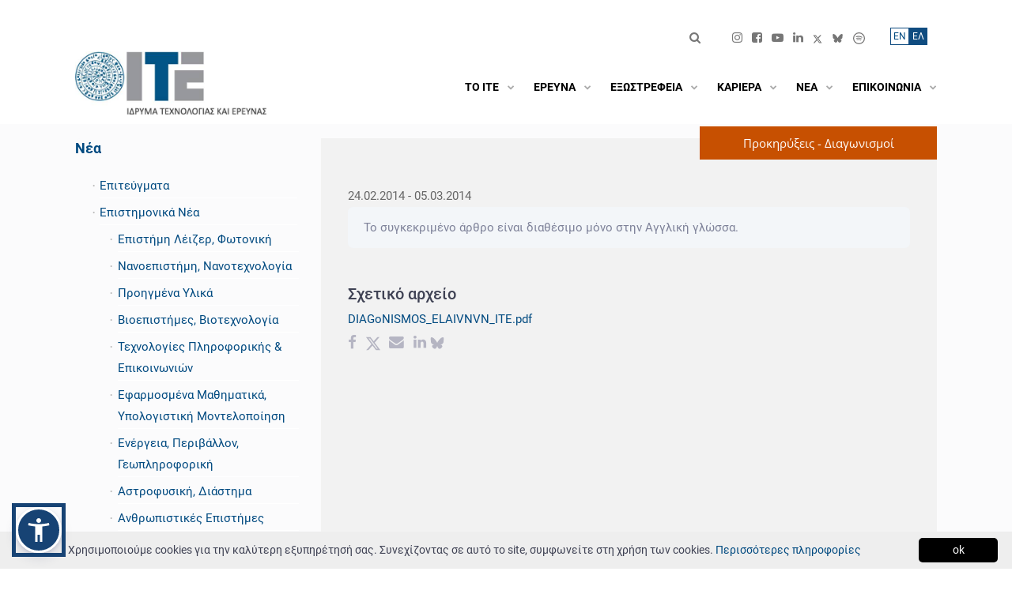

--- FILE ---
content_type: text/html; charset=UTF-8
request_url: https://www.forth.gr/el/news/show/&tid=515
body_size: 29874
content:
<!DOCTYPE html>
<!--[if IE 8]> <html lang="en" class="ie8 no-js"> <![endif]-->
<!--[if IE 9]> <html lang="en" class="ie9 no-js"> <![endif]-->
<!--[if !IE]><!-->
<html lang="el">
<!--<![endif]-->
    <!--begin::Head-->
    <head>
        <meta charset="utf-8" />
        <title> | Ίδρυμα Τεχνολογίας και Έρευνας</title>
        <meta name="keywords" content="Ίδρυμα, τεχνολογία, foundation, forth, ΙΤΕ, έρευνα, research">
        <meta content="" name="description"/>
        <meta content="FORTH" name="author"/>
        <meta name="viewport" content="width=device-width, initial-scale=1, shrink-to-fit=no" />
        <meta NAME="Generator" CONTENT="Apogee Essence CMS">
        <meta http-equiv="Content-Security-Policy" content="upgrade-insecure-requests">
        
        <meta name="twitter:card" content="summary_large_image">
        <meta property="og:url" content="https://www.forth.gr/el/news/show/&tid=515"/>
        <meta property="og:title" content=" | Ίδρυμα Τεχνολογίας και Έρευνας"/>
        <meta property="og:site_name" content="Ίδρυμα Τεχνολογίας και Έρευνας"/>
       <!-- <meta property="og:image:src" content="https://main.admin.forth.gr/files/repository/"/> -->
        <meta property="og:image" content="https://main.admin.forth.gr/files/repository/"/> 
        <meta property="og:image:url" content="https://main.admin.forth.gr/files/repository/"/>
        <meta property="og:description" content=""/>
        <meta property="og:type" content="article" />
        
        <!-- Global site tag (gtag.js) - Google Analytics  -->
        <script async src="https://www.googletagmanager.com/gtag/js?id=UA-4728243-3"></script>
        <script>
            window.dataLayer = window.dataLayer || [];
            function gtag(){dataLayer.push(arguments);}
            gtag('js', new Date());
            
            gtag('config', 'UA-4728243-3');
        </script>
        
        <!--begin::Global Theme Styles(used by all pages)-->
        <!--<link href="/static/plugins.bundle.min.css?v=1.0.0" rel="stylesheet" type="text/css" />-->
        <!--link href="/files/theme2020/html/assets/plugins/custom/prismjs/prismjs.bundle.css" rel="stylesheet" type="text/css" / -->
        <!--<link href="/static/v5/bs4.min.css?v=1.0.0" rel="stylesheet" type="text/css" />-->
        <link href="/static/v5/style.bundle.min.css?v=1.0.8" rel="stylesheet" type="text/css" />
        <link href="/static/v5/icons.min.css?v=1.1.2" rel="stylesheet" type="text/css" />
        <!--<link rel="stylesheet" href="//use.fontawesome.com/releases/v5.0.7/css/all.css">-->
        <script src="/static/v5/popper.min.js"></script>
        <!--end::Global Theme Styles-->  
        <style>
    .language_switcher_rooms {
        font-size: 18px !important;
        background-color:transparent !important;
        color:#CCC !important;
        border:none !important;
        padding: 0 0.2rem !important;
    }

    .language_switcher_rooms.active {
        color:#CCC !important;
        
    }

    .news-item-wrapper h6, .homeNewsItem h6{
        font-size:14px;
        font-weight:bold;
        }
    
   
    .room-link {
        letter-spacing: 1px;
        color: #919191 !important;
        border-right: 1px solid #919191 !important;
    }
    .room-link:hover {
        color:#006699 !important;
    }
        
    /* Remove border from the last link */
    .list-unstyled.d-flex li:last-child .room-link {
        border-right: none !important;
    }
    
    .rooms_heading_link {
       font-size:16px; 
        font-weight:bold;
        color:black;
    }
    .rooms_heading_link:hover,
    .underline_hover:hover{
        text-decoration:underline;
    }
    
  
    
    
    @media (min-width: 1400px) {
    .meeting_room_item{
        min-height:350px;
    }
    }
    
    
    
    
    /*BoD Members Custom Css*/
@media (max-width: 700px) {
        
 .bod_tr td:nth-child(2),
 .bod_tr_gr td:nth-child(2) {
    width: 100% !important;
  }
    .bod_tr td:nth-child(1), .bod_tr td:nth-child(3), .bod_tr td:nth-child(4) {
    display: none !important;
  }
      .bod_tr_gr td:nth-child(1), .bod_tr_gr td:nth-child(3), .bod_tr_gr td:nth-child(4) {
    display: none !important;
  }
    
    .hide_md {
        display: none !important;
    }
    
}
    
    h1.projectsmaintitle{
        font-size:22px;
        margin-left:31px;
        }
    
    .category_one{
        margin-bottom:20px;
        }
    
    .projectscategory{
    background-color:#b8bab9;padding:10px;  cursor:pointer;cursor:hand;  
    }
    
    .projectscategory i{
        color: #fff;
        }
    
    
   .projectslist{
        display:none;
        }


    
    
    /*------------*/

 @media screen and (max-width: 992.05px) {
   .europeEspaLogo{
     display:none!important;   
   }  
   .menuMobile{
            position: relative!important;
            top: 3.9rem!important;
            right: 2rem!important;
        }
        .topBarMobile{
            position: relative;
            right: 7rem;
            
        }
        .espaLogoMobile{
            position:absolute;
            right:2rem;
            top:127px
        }
  
}
   
    @media screen and (max-width: 767px) {
     .espaLogoMobile{
         display: block !important;
    }
    .espaLogoMobile a, .espaLogoMobile img {
        margin: 1px !important;
        height: 25px !important;
    }
        .topbar-social li {
        padding-right: 0px !important;
        padding-left: 8px;
    }
    }
    
    @media screen and (max-width: 430.05px) {
        
  }
    
     @media screen and (max-width: 1400px) {
        .font-size-h2{
            font-size:1.55rem !important;
            }
  }
    
/* ************************************ */    
/* ********** GLOBAL STYLES ********** */
/* *********************************** */

body, div, p, .cookieinfo p, .container .row p  {
 color: #3f4254;
}
    
a {
    color: #004A80 !important;
}
a:not([href]):not([class]) {
    padding-bottom: 1px;
    border-bottom: 1px solid white;
    color: #000!important;        
}
    
 strong a{
 font-weight:700 !important;       
        }
    
.font-dark {
   color: #000 !important;
}

.font-light {
   color: #fff !important;
}

.accent-color {
    color: #064a80 !important;    
}
    
.font-weight-600 {
    font-weight: 600 !important;
}  
 
.width-100 {
    width: 100%;    
}
    
.background-grey {
    background-color: #f2f2f2;
}    
.gridTwoColsTitle {
    background-color:#064A80!important;
    }   
.news .gridTwoColsTitle{
    background-color:#c75001!important;
    }
    
.sidebar-categories-list li.noicon::before {
   content: none !important;     
}

    #articleTitle{
        line-height:160%;
        }
    
.align-left {
    text-align: left;    
}  
    
.register_end{
    border: 1px solid #999;
    width: 80%;
    margin: 10px auto;
    padding: 10px;
    background-color: #d8d6d6;
}
    
.visually-hidden { 
    position: absolute !important;
    height: 1px; 
    width: 1px;
    overflow: hidden;
    clip: rect(1px 1px 1px 1px); /* IE6, IE7 */
    clip: rect(1px, 1px, 1px, 1px);
    white-space: nowrap; /* added line */
    color: #000;
} 
/* *************************************** */    
/* ********** GLOBAL STYLES END ********** */
/* *************************************** */
    
  #contactForm .error{
        color:red;
        }
    #contactForm label, #contactForm label p{
        display:inline;
        }

select{
    padding: 5px 0px;
border: 1px solid #ccc;
    }
 
    .since{
        font-size:18px;
        font-style: italic;
        }
    .past_reteats li{
        list-style-type: circle;
        }
    

   .jobs-item-date{
    
     font-weight:700;
       }
    .viewmore_job{
        margin-top:20px;
        font-weight:700;
        }
    .institute_list_left{
        margin-top:80px;
        }
    
   .bg_grey{
        background-color:#afbdcd;
        }
    .bg_grey2{
        background-color:#dbe0e6;
        }
    .bg_blue{
        background-color:#154474;
        color:#fff;
        }
    .image_block{
        font-weight:700;
        font-size:17px;
        padding:12px 12px 12px 20px;
        margin:3px;
        }
    
    <!-- front forth-->
    div#kt_content {
        background: #FBFBFC;        
    }
    body.home > div#maincontent, div.maincontent.home , div.maincontent , div#maincontent  {
        background-color: #FBFBFC!important;
        box-shadow: none;
    }
    /*body.home*/ div.v5_page_heading ,  div#kt_subheader {
        display: none!important;        
    }
    @media (min-width: 1400px) {
        .container, .container-sm, .container-md, .container-lg, .container-xl, .container-xxl {
            max-width: 1240px;
        }  
    }

    .header { border: 0px; }
    
    @media (min-width: 992px) {
      .header {
            
      }
      .header-menu {
        height: 60px;
        margin-top: auto;
        margin-bottom: auto;
      }
    
      .header-menu .menu-nav > .menu-item > .menu-link .menu-text {
           font-size: 0.975rem;
      }
      .header-menu .menu-nav > .menu-item > .menu-link .menu-text {
            /*color: black;*/
            text-transform: uppercase;
            white-space: nowrap;
        font-weight:600;
      }

    
      .header-menu .menu-nav > .menu-item:hover:not(.menu-item-here):not(.menu-item-active) > .menu-link .menu-text, .header-menu .menu-nav > .menu-item.menu-item-hover:not(.menu-item-here):not(.menu-item-active) > .menu-link .menu-text, .header-menu .menu-nav > .menu-item.menu-item-here > .menu-link .menu-text, .header-menu .menu-nav > .menu-item.menu-item-active > .menu-link .menu-text {
            color: black;
      }
    
      .header-menu .menu-nav > .menu-item:hover:not(.menu-item-here):not(.menu-item-active) > .menu-link .menu-arrow, .header-menu .menu-nav > .menu-item.menu-item-hover:not(.menu-item-here):not(.menu-item-active) > .menu-link .menu-arrow, .header-menu .menu-nav > .menu-item.menu-item-here > .menu-link .menu-arrow, .header-menu .menu-nav > .menu-item.menu-item-active > .menu-link .menu-arrow ,    
        .header-menu .menu-nav > .menu-item > .menu-link .menu-arrow,
        .header-menu .menu-nav > .menu-item > .menu-link .menu-text i {
            color: #aaa;
      }
      .header-menu .menu-nav > .menu-item .menu-submenu > .menu-subnav > .menu-item:hover:not(.menu-item-here):not(.menu-item-active) > .menu-link, .header-menu .menu-nav > .menu-item .menu-submenu > .menu-subnav > .menu-item.menu-item-hover:not(.menu-item-here):not(.menu-item-active) > .menu-link {
             background-color: #f2f2f2;  
      }
      .header-menu .menu-nav > .menu-item .menu-submenu > .menu-subnav > .menu-item:hover:not(.menu-item-here):not(.menu-item-active) > .menu-link > .menu-arrow, .header-menu .menu-nav > .menu-item .menu-submenu > .menu-subnav > .menu-item.menu-item-hover:not(.menu-item-here):not(.menu-item-active) > .menu-link > .menu-arrow {
             color: #004A80 !important;
      }
      .header-menu .menu-nav > .menu-item .menu-submenu .menu-submenu { margin-left: 0px; }
    
    }
    
     
    html, body {
        font-size:15px!important;
        line-height:1.8;
    }
/*  
    Menu, Navigation : Lato -> source Sans Pro -> Roboto
    Slider title, Slider link: Open Sans
    home headline: Open Sans
    home institutes: Open Sans
    home big numbers: Open Sans
    headlines : Open Sans
    Text: Lato -> source Sans Pro -> Roboto
    */
    h1,h2,h3 ,h1 a, h2 a, h3 a , .font-size-h2, .font-OpenSans, .news-item-title, .jobs-item-title {  font-family: "Open Sans", Helvetica, Aria, sans-serif; }
    body, b, i, a, em, div, span, strong, p, table, .font-Lato {  font-family: "Roboto", Helvetica, Arial, sans-serif; }
    
    .owl-carousel .owl-nav button.owl-prev:before {
        font-family: 'icomoon' !important;
    }
    
    .owl-carousel .owl-nav button.owl-next:before {
        font-family: 'icomoon' !important;
    }
     
</style>
<!--begin::Fonts-->        
<!--<link rel="preconnect" href="https://fonts.gstatic.com">
<link href="https://fonts.googleapis.com/css2?family=Roboto:ital,wght@0,400;0,600;0,700;0,900;1,400;1,600;1,700;1,900&family=Open+Sans:ital,wght@0,400;0,700;1,400;1,700&display=swap" rel="stylesheet">-->
<link href="/static/v5/fonts.css?v=1.0.1" rel="stylesheet">
<!--end::Fonts-->
        
<!--begin::admin-->
<!--link href="/files/theme/assets/global/plugins/simple-line-icons/simple-line-icons.min.css" rel="stylesheet" type="text/css"/ -->


    
<style>
    
    body {      
        position: relative;
    }
    .flex-root {
        position: relative;
    }
    .defs-only {
        position: absolute;
        height: 0; width: 0;
        /* overflow: none; */
        left: -100%;
    }
    #kt_body::before {
        /*filter: sepia(0.5);*/
        background-image: url();
        background-size: cover;
        background-position: center;
        content: "";
        position: absolute;
        top: 0px;
        left: 0px;
        width: 100%;
        height: 34%;
        min-height: 350px;
        
        -webkit-filter: url(#monochrome);
        filter:  url(#monochrome);
        
    }
    .content { padding: 0px 0px 0px 0; }  

    ul.sidebar-categories-list, .sidebar-categories-list ul  {
         padding-inline-start: 1.5em;
    }
    .contentPage ul {
       padding-inline-start: 1.25em;
        margin-bottom: 1rem;    
    }
    .contentPage ul ul {
        margin-bottom: 0;        
    }

    .justify-content-logos{
        justify-content: space-between !important;
        }
    
     .sidebar-categories-list a.current{
           color: #000 !important;
           font-weight: 700;
     }
    
    div#kt_header, .v5_page_heading {
    }

    .topbarsearch{
        margin-top:10px;
        }
    
    .adminhome_item a {
      font-weight: bold    
    }
    .maincontent.admin.home.list.card {
        background: none;
        box-shadow: none;
    }
    body.home.list .page-bar { display: none!important; }
    
    
    .page-bar .page-breadcrumb {
        display: inline-block;
        float: left;
        padding: 8px 8px 0px 0px ;
        margin: 0;
        list-style: none;
    }
    .page-bar .page-breadcrumb > li::before {
        content: "/";
        color: white;
        margin-right: 0.6rem;
        opacity: 0.8;
    }
    .page-bar .page-breadcrumb li.page-breadcrumb-home::before {
        content: " "!important;
    }
    .page-bar .page-breadcrumb > li {
        display: inline-block;
        color: white;
        margin-right: 0.6rem;
    }  
    .table-striped tbody tr:nth-of-type(odd) {
        background-color: #fBfDFf;
    }

    .header-menu .menu-nav > .menu-item > .menu-link > .menu-arrow {
        display: flex;
    }
    
    body[data-header-scroll="on"] .topbar-item .btn-transparent-white ,
    body[data-header-scroll="on"] .topbar-item .btn.btn-transparent-white i {
        color: gray;                
    }
    
    .page-bar .page-breadcrumb > li > a {
      color: white;     
    }
    /* v4 styles */

    .form-control {
        background-color: #fdfdff;
    }
    .showrowfirst, .showrowsec {
        padding: 8px; line-height: 1.42857143;
        vertical-align: top;
    }
    .showrowfirst {
        text-align: right;
    }
    .showrow { border-bottom: 1px solid #ddd; }
    .alignright { text-align: right; }
    .cmsManageIcons span { margin: 3px; }
    b.forumhead { font-size: 15px;}
    .modal-body { padding-left: 20px; }

    .modal-content .ajaxform { padding: 20px; }
    
   th.col-md-1, td.col-md-1 { -webkit-box-flex: 0; -ms-flex: 0 0 8.33333%; flex: 0 0 8.33333%; width: 8.33333%; }
 th.col-md-2, td.col-md-2 { -webkit-box-flex: 0; -ms-flex: 0 0 16.66667%; flex: 0 0 16.66667%; width: 16.66667%; }
 th.col-md-3, td.col-md-3 { -webkit-box-flex: 0; -ms-flex: 0 0 25%; flex: 0 0 25%; width: 25%; }
 th.col-md-4, td.col-md-4 { -webkit-box-flex: 0; -ms-flex: 0 0 33.33333%; flex: 0 0 33.33333%; width: 33.33333%; }
 th.col-md-5, td.col-md-5 { -webkit-box-flex: 0; -ms-flex: 0 0 41.66667%; flex: 0 0 41.66667%; width: 41.66667%; }
 th.col-md-6, td.col-md-6 { -webkit-box-flex: 0; -ms-flex: 0 0 50%; flex: 0 0 50%; max-width: 50%; }
 th.col-md-7, td.col-md-7 { -webkit-box-flex: 0; -ms-flex: 0 0 58.33333%; flex: 0 0 58.33333%; width: 58.33333%; }
 th.col-md-8, td.col-md-8 { -webkit-box-flex: 0; -ms-flex: 0 0 66.66667%; flex: 0 0 66.66667%; width: 66.66667%; }
 th.col-md-9, td.col-md-9 { -webkit-box-flex: 0; -ms-flex: 0 0 75%; flex: 0 0 75%; max-width: 75%; }
 th.col-md-10, td.col-md-10 { -webkit-box-flex: 0; -ms-flex: 0 0 83.33333%; flex: 0 0 83.33333%; width: 83.33333%; }
 th.col-md-11, td.col-md-11 { -webkit-box-flex: 0; -ms-flex: 0 0 91.66667%; flex: 0 0 91.66667%; width: 91.66667%; }
 th.col-md-12, td.col-md-12 { -webkit-box-flex: 0; -ms-flex: 0 0 100%; flex: 0 0 100%; width: 100%; }
    
    
/* tabs*/
 .nav.nav-tabs.nav-tabs-line .nav-item:nth-child(n) .nav-link::before ,
.edit .nav.nav-tabs.nav-tabs-line .nav-item:nth-child(n) .nav-link::before {
    margin-right: 4px;
    background: #e4e6ee;
    color: #767676;
    padding: .2rem .6rem;
    border-radius:0.42rem
}
    
    .grey999{
        padding:3px 3px 3px 10px;
        }
    .grey999 a:hover{
        border-bottom:1px solid #000;
        }
    .searchresults_top{
        margin:20px;
        }
    #tabli1{padding-left:20px;}
    
   

 
    
.nav.nav-tabs.nav-tabs-line .nav-item:nth-child(1) .nav-link::before {   content: "1";    }
.nav.nav-tabs.nav-tabs-line .nav-item:nth-child(2) .nav-link::before {    content: "2";    }
.nav.nav-tabs.nav-tabs-line .nav-item:nth-child(3) .nav-link::before {    content: "3";    }
.nav.nav-tabs.nav-tabs-line .nav-item:nth-child(4) .nav-link::before {    content: "4";    }
.nav.nav-tabs.nav-tabs-line .nav-item:nth-child(5) .nav-link::before {    content: "5";    }
.nav.nav-tabs.nav-tabs-line .nav-item:nth-child(6) .nav-link::before {    content: "6";    }
.nav.nav-tabs.nav-tabs-line .nav-item:nth-child(7) .nav-link::before {    content: "7";    }   


.show .nav.nav-tabs.nav-tabs-line .nav-item:nth-child(n) .nav-link::before  {
        display:none;
}    
</style>
<!--end::Page Custom Styles -_- admin-->


<style>
    
   /*  TABLES MOBILE  */     
    
    #gender-equality-committee {
        width: 100%;
        border-collapse: collapse;
    }
    /* Zebra striping */
    #gender-equality-committee tr:nth-of-type(odd) {
        background: #eee;
    }
    #gender-equality-committee th {
        background: #236fa1;
        color: white;
        font-weight: bold;
        font-size:14pt;
    }
    #gender-equality-committee td, #gender-equality-committee th {
        padding: 6px;
        border: 1px solid #ccc;
        text-align: left;
    }
    
    
   /*@media
only screen and (max-width: 760px),
(min-device-width: 768px) and (max-device-width: 1024px)  {*/
        
   @media
only screen and (min-width: 768px) and (max-width: 1024px)  {     

    /* Force table to not be like tables anymore */
    #gender-equality-committee, #gender-equality-committee thead, #gender-equality-committee tbody, #gender-equality-committee th, #gender-equality-committee td, #gender-equality-committee tr {
        display: block;
    }
    
    /* Hide table headers (but not display: none;, for accessibility) */
    #gender-equality-committee thead tr {
        position: absolute;
        top: -9999px;
        left: -9999px;
    }
    
    #gender-equality-committee tr { border: 1px solid #ccc; }
    
    #gender-equality-committee td {
        /* Behave  like a "row" */
        border: none;
        border-bottom: 1px solid #eee;
        position: relative;
        padding-left: 50%;
    }
    
    #gender-equality-committee td:before {
        /* Now like a table header */
        position: absolute;
        /* Top/left values mimic padding */
        top: 6px;
        left: 6px;
        width: 45%;
        padding-right: 10px;
        white-space: nowrap;
    }
    
    /*
    Label the data
    */
    #gender-equality-committee td:nth-of-type(1):before { content: "Ινστιτούτο"; }
    #gender-equality-committee td:nth-of-type(2):before { content: "Τακτικό Μέλος"; }
    #gender-equality-committee td:nth-of-type(3):before { content: "Αναπληρωματικό Μέλος"; }

}
    
    
 /*  TABLES MOBILE  */   
    

       
    #kt_body::before {   
        background-image: none;;        
    }

    /*div#kt_header, .v5_page_heading */
    body {
        background-color: white!important;     
    }
      
    .moreArrow {
       font-weight: 400;     
    }
    
    .align-right { text-align: right; }
    
    .select2-container--default .select2-selection--single .select2-selection__rendered { min-height: 40px; }

    .educationshow, .educationedit,
    .experienceshow, .experienceedit {
       width: 100%!important;;
       display: block;  
    }
    
    #kt_header_menu .menu-item i.fas {
       opacity: 0.8;
       color: white;    
    }
    
    .header-fixed[data-header-scroll="on"] .header-menu .menu-nav > .menu-item > .menu-link .menu-text {
        color: white;
    }
    
    body[data-header-scroll="on"] .topbar-item .btn-transparent-white, body[data-header-scroll="on"] .topbar-item .btn.btn-transparent-white i {
        color: white;
    }
    
    body[data-header-scroll="on"] #kt_header_menu .menu-item i.fas {
       color: white; /*#7E8299;*/
    }
    
    .header-menu .menu-nav > .menu-item > .menu-link {
        padding: 0.75rem 0 0 0.55rem;
    }
    @media (min-width: 1200px) {
        .header-menu .menu-nav > .menu-item > .menu-link {
            padding: 0.75rem 0 0 0.85rem;
        }
    }
    @media (min-width: 992px) {
         .header-menu .menu-nav > .menu-item {
            padding: 0px 0rem 0 0.25rem;
         }
    }
    
    
    .text-form-control {
        display: block;
        width: 100%;
        min-height: calc(1.5em + 1.3rem + 2px);
        padding: 0.65rem 1rem;
        font-size: 1rem;
        font-weight: 400;
        line-height: 1.5;
        color: #3F4254;
        background-color: #ffffff;
        background-clip: padding-box;
        border: 1px solid #E4E6EF;
        border-radius: 0.42rem;
        -webkit-box-shadow: none;
        box-shadow: none;
    }
    
    .alert.alert-success{
        background-color: #004A80;
        border-color: #004A80;
        }
    .alert.alert-success i{
        color:#fff;
        }
    
    .infobox {
        display: block!important;
    }
    .infobox i { font-size: 1rem; color: black; }
    .card-toolbar span{
        color:#fff;
        font-weight:bold;
        font-size:20px;
        }
    .buttons{
      margin-bottom:50px;   
        }
    .card-header{padding: 2rem 2rem;}
    
    .section .form-control ,.pull-right .form-control , .pull-right .text-form-control , .section .text-form-control {
        background-color: #fafafa;
        border: 0px;
    }
    
    span.show_label {
        font-size: 75%;
        background: #eef0f8;
        color: #333;
        padding: 0.3rem 0.5rem;
        border-radius: 0.4rem;
        white-space: nowrap;
    }
    .application.review .show_label ,
    .applications_row .show_label ,
    .profile-box .show_label { font-size: 100%;
        background: none; }

 .applications_row .avatar { display: none; }
 .profiles .avatar { display: none; }

    
    /* custom colors */
    .form-control.form-control-solid {
        background-color: #f8fbfa;
        border-color: #F3F9F3;    
    }

    /* primary */
    .text-primary {
        color: #004A80!important;      
    }
    .alert.alert-custom.alert-outline-primary {
        border-color: #004A80!important;      
    }
    .scrolltop {
        background-color: #004A80!important;
    }

    .header-menu .menu-nav > .menu-item .menu-submenu > .menu-subnav > .menu-item:hover:not(.menu-item-here):not(.menu-item-active) > .menu-link .menu-text, .header-menu .menu-nav > .menu-item .menu-submenu > .menu-subnav > .menu-item.menu-item-hover:not(.menu-item-here):not(.menu-item-active) > .menu-link .menu-text {
        color: #004A80!important;
    }

    .form-control.form-control-solid:active, .form-control.form-control-solid.active, .form-control.form-control-solid:focus, .form-control.form-control-solid.focus {
        border-color: #004A80;         
        background-color: #EBF3ED;
    }
    
    a {
        color: #004A80;        
    }
    a:hover {
        color: #004A80;
    }
    .dataTables_wrapper .dataTables_paginate .pagination .page-item.active > .page-link {
        background-color: #004A80;                
    }
    
    .bg-primary {
        background-color: #004A80 !important;
    }
    
    .perpage a:hover, .perpage a.cur {    
        background-color: #004A80;
        border: 1px #004A80 solid;    
    }
    .btn.btn-primary {
        background-color: #004A80;
        border-color: #004A80;
    }
    .btn.btn-success{
        background-color: #004A80;
        border-color: #004A80;
        }
    
    .btn.btn-transparent-primary {
        color: #004A80;
        background-color: rgb(37 125 144 / 0.1);
     }
    .btn.btn-transparent-primary:hover:not(.btn-text):not(:disabled):not(.disabled), .btn.btn-transparent-primary:focus:not(.btn-text), .btn.btn-transparent-primary.focus:not(.btn-text) {
        background-color: #004A80;
    }
    .radio > input:checked ~ span {
        background-color: #004A80;
    }topbarsearch

    .nav.nav-tabs.nav-tabs-line .nav-link:hover:not(.disabled), .nav.nav-tabs.nav-tabs-line .nav-link.active, .nav.nav-tabs.nav-tabs-line .show > .nav-link {
        border-bottom: 1px solid #004A80;
    }
    .nav .show > .nav-link, .nav .nav-link:hover:not(.disabled), .nav .nav-link.active { color: #004A80; }

    .datepicker tbody tr > td.day.selected, .datepicker tbody tr > td.day.selected:hover, .datepicker tbody tr > td.day.active, .datepicker tbody tr > td.day.active:hover {     background: #004A80; }

    /* primary hover = secondary */

    .btn.btn-primary:hover:not(.btn-text):not(:disabled):not(.disabled),
    .btn.btn-primary:focus:not(.btn-text), .btn.btn-primary.focus:not(.btn-text) {
        background-color: #14b35b;
        border-color: #14b35b;
    }
    .form-control:focus {
        border-color: #14b35b;
    }
    
    /* secondary */
    .bg-secondary {
        background-color: #14b35b !important;
    }
    
    /* lighter */
    .scrolltop {
        background-color: #14b35b;
    }
    
    .educationshow, .educationedit {
        border-left: 1px solid #c7d6c2;
        padding-left: 1rem;        
    }
    
    .btn.btn-light-primary {
        color: #1A1C17; /*6993FF*/
        background-color: #c7d6c2; /*E1E9FF*/
    }
    .btn.btn-light-primary:hover {
        color: #fff; /*6993FF*/
        background-color: #70c997 !important; /*E1E9FF*/
    }
    .btn.btn-light-primary i{color:#1A1C17;}    
    
    /* danger */
    .bg-danger {
        background-color: #1a1c17 !important;
    }

    /* warning */
    .bg-warning {
        background-color: #f7bc26 !important;
    }
    
    .no-text-white{
        color:#3F4254 !important;
        }
    
    input[name="del_fld_FL_Profile_Cover_Letter"] {
        height: 20px;
    }
    input[type="radio"], input[type="checkbox"]{margin-right:5px;}
    #fld_Profile_Experience { -webkit-user-select: none;-moz-user-select: none;-ms-user-select: none;
            -o-user-select: none;user-select: none; }
    
    .formsheading{
        margin-top: 5px;margin-bottom:20px;font-weight: bold;
        }
    .dataTables_wrapper .dataTable th.sorting_asc, .dataTables_wrapper .dataTable td.sorting_asc{
        color:#004A80 !important;
        }
    .dataTables_wrapper .dataTable th.sorting_desc, .dataTables_wrapper .dataTable td.sorting_desc{
        color:#004A80 !important;
        }
    .openings_table thead th, .openings_table thead td{
        font-size:0.9rem;
        }
    

    
/* ******************************* */    
/* ********** CONTENT / NEWS  PAGE ********** */
/* ******************************* */
.contentText h2 {
    font-size: 1.35rem;
    margin-bottom: 1rem;
}
.contentText h3 {
    margin-bottom: 1rem;
}
.contentText a {
    font-weight: 400;
    border-bottom: 1px solid rgb(0 74 128 / 0.5);
    padding-bottom: 1px;
}
    
.contentText ul {
    display: flow-root;         
}
    
.contentText blockquote {
    float: right; margin-left: 1rem;
    width: 35%;
    padding: 1rem;
    background: #f8f8f8;
}

.news-item-title:hover, .contentText a:hover {
    border-color: #982f3b;
    color: #982f3b!important;
    transition-duration: 2s;
}

.NewsItemLeft .news-item-summary { display: none; }
  
.contentText img {
   /* margin:0rem 1rem 1rem 1rem;
    max-width: 50%;    */
    max-width:100%;
    height:auto;    
}
.contentPage {
  padding: 2rem;      
}
.grid7-main .content_image_container {
   position: relative;
   --aspect-ratio: 16/6;
   padding-top: calc((1/(16/6)) * 100%); /*calc((1/(var(--aspect-ratio))) * 100%);*/
}
.grid7-main .content_image_container img {
    padding-top: 0rem;
    padding-bottom: 0rem;
    position: absolute;
    left: 0;
    top: 0;
    width: 100%;
    height: 100%;
    object-fit: cover;
}

.maincontent.news .grid7-main .content_image_container {
   position: relative;
   --aspect-ratio: 16/6;
   padding-top: calc((1/(16/6)) * 150%);
}
        
   
.contentText hr {
    max-width: 55%;
    height: 1px;
    border-top: 1px solid #ddd;
    margin-top: 3.5rem;
    margin-bottom: 3.5rem;
 }
    
    
/* ******************************* */    
/* ********** NEWS/PUB PAGE ********** */
/* ******************************* */
    
.cookieinfo p{
    display:inline;
    }    
    
body.news.show div.grid7-main {
    /*background-color: #fff;*/
    padding: 0rem;
}    
.news.image1, .content.image1 {
    min-height: 2rem;
}
    
.news-page-wrapper {
    background-color: #f2f2f2;  
    padding: 2rem 2.25rem;  
}
    
.leftside {
    margin-right: 30px;    
}
  
    
body.news.list .grid7-main, body.publications .grid7-main, body.jobs.list .grid7-main,body.news.highlights .grid7-main{
    background-color: #FBFBFC;
}
body.publications.search .grid7-main{
    background-color: #F2F2F2;
}
    
.searchlink{
        padding: 10px;
border: 1px solid #ccc;
margin-left: 25px;
        margin-top:30px;
        display: block;
text-align: center;
        }

#maincontent .grid7-main {
    padding: 0rem;
}    
    
.pub_categories{
        margin-top:30px;
        }
    .pub_categories li{
        list-style-type:none;
        }
    
 .projects_categories{
        padding-left:0px;
        }
    .projects_categories li{
        list-style-type:none;
        border-bottom:1px solid #f0f0f0;
        }
    .projects_categories li a:hover{
        color:#999 !important;
        }
    
.news-header-top {
    text-align: right;
    margin-bottom: 10px;
    position: absolute;
    right: 0;
    top: -15px;
    z-index: 10;
}
    
.news-header-top span {
    background-color: #c75001;
    color: #fff;
    font-size: 18px;
    line-height: 32px;
    font-weight: 600;
    padding: 5px 80px;
}

.news-header-content {
    color: #000;
}

.news-header-filters {
    display: flex;
    color: #000;
    margin: 30px 0;    
}   
    
@media only screen and (max-width: 767px) {
    .news-header-filters {
            display: block;   
    }
 
    .news-header-filters div:nth-child(2) {
        margin-top: 20px;
    }  
    
    .news-header-filters div:nth-child(2) span {
        display: block;    
    }    
}
    
.news-header-filters span {
    margin-right: 10px;
}
    
.news-header-filters select {
    margin-right: 20px;    
}
    
.news-item-wrapper {
     display: flex;
     flex-wrap: wrap;
     background-color: #f2f2f2;
     padding: 30px;
     margin-bottom: 20px;
}
    
#newslist .news-item-wrapper>div:nth-child(1) {
     overflow: hidden;
     width: 35%;
}  
   
#newslist .news-item-wrapper>div:nth-child(2) {
    margin-left: 25px;
    width: 60%;   
}    
 
.news-item-wrapper img {
    transition: transform .5s ease;
}    
    
.news-item-wrapper img:hover {
    transform: scale(1.2);
}
    
@media only screen and (max-width: 767px) {
    .news-item-wrapper {
        display: block;    
   }
    
    #newslist .news-item-wrapper>div:nth-child(1), #newslist .news-item-wrapper>div:nth-child(2) {
        width: 100%;
        margin-left: 0px;
    }
}    

.news-item-date {  
    color: #676767;
}
 
.news-item-title {
    color: #064a80; text-decoration: none;
    border-bottom: 1px solid rgb(0 74 128 / 0.5);
    padding-bottom: 1px;
    line-height: 140%;
    font-size: 1rem;
    font-weight: 700;    
}
    

.news-item-title:hover {
    text-decoration: none;  
    cursor: pointer;  
}
   
    
.news-item-keywords, .news-item-keywords a {
   /*color: #064a80; */
   font-size: 13px;
}

.news-item-keywords a:hover {
   text-decoration: underline !important;
}    
 
.news-pagination {
    display: flex;
    justify-content: space-between;
    color: #000;   
}
 
.news-pagination a {
    color: #000;
}
    
.news-pagination a:hover, .sidebar-categories-list a:hover, .sidebar-contact-widget a:hover {
    color: #064a80;
}    

.sidebar-categories-list a:hover{
    color: #064a80;
 }
    
.news-pagination span {
    font-weight: 700;    
}

.sidebar-widgets {
    margin-top: 1px; clear: both;     
}  
    
.sidebar-widgets h4 , h4.pub_cats {
    color: #000;
    font-weight: 700;
    font-size: 1.2rem;
}
 
.sidebar-categories-list li {
    padding: 5px 0px;     
    list-style-type: none;
    clear: both;
}
    
.contentPage li {
      padding: 0px 0px 5px 0px;  
    clear: both;
}  
    
  /*  ,  .contentPage li::before  */  
.sidebar-categories-list li::before  {
  content: '•';  /* Add content: 2022 is the CSS Code/unicode for a bullet */
  color: #bbb; /* Change the color */
  font-size: 65%;
  float: left;
  display: block;
  font-weight: inherit; /* If you want it to be bold */
  padding-top: 0.5em;
  width: 1.0em; /* Also needed for space (tweak if needed) */
  margin-left: -0.1em; /* Also needed for space (tweak if needed) */
  vertical-align: middle;
}  
.sidebar-categories-list a:not([href]):not([class]):hover {
    padding-bottom: 1px;
    border-bottom: 1px solid white;
 }
    
.sidebar-categories-list a {    
    display: block;
    float: left;
    width: 90%;
    padding-bottom: 1px;
    border-bottom: 1px solid white;
}
.sidebar-contact-widget a {
    padding-bottom: 1px;
    border-bottom: 1px solid white;
}      
.sidebar-categories-list a:hover, .sidebar-contact-widget a:hover {
    border-bottom: 1px solid rgb(0 74 128 / 0.5);
    padding-bottom: 1px; transition-duration: 2s;
}
    
.sidebar-contact-widget p {
    margin-bottom: 5px !important;  
    line-height: 28px;
}
 
.sidebar-contact-widget>div {
    padding-left: 20px;    
}
    
div.perpageHead font {
    color: #064a80 !important;
}

a.perpage {
    border: 1px solid #004A80;
    padding: 2px 5px;
    margin: 2px;
}
    
a.perpagecur {
    border: 1px solid #004A80;
    background-color: #004A80;
    color: #fff!important;
    padding: 2px 5px;
    margin: 2px;
}

a.perpage:hover, a.perpagecur:hover {
    text-decoration: underline !important;    
}    
    
/* ****************************** */    
/* ********** HOMEPAGE ********** */
/* ****************************** */
.reseach-institutes-icons, .facts-wrapper, .facts-figures-wrapper {
    display: flex;
    flex-wrap: wrap;   
}

.reseach-institutes-icons>div {
    flex: 1 0 17%;
    margin: 15px 7px;
    display: flex;
}
    
.reseach-institutes-icons>div.row_institute.row_institute5, .reseach-institutes-icons>div.row_institute.row_institute4, .reseach-institutes-icons>div.row_institute.row_institute3, .reseach-institutes-icons>div.row_institute.row_institute1, .reseach-institutes-icons>div.row_institute.row_institute6 {
    flex: 1 0 17%;
}   

@media only screen and (max-width: 1399px) and (min-width: 759px)  {     
    .reseach-institutes-icons>div.row_institute.row_institute15 .insImg {
        width: 6% !important;
    }   
}
    
@media only screen and (max-width: 626px) and (min-width: 500px)  {    
    .reseach-institutes-icons>div.row_institute.row_institute15 .insImg {
        width: 6% !important;
    }   
}     

.reseach-institutes-icons a:hover {
    color:
#064a80 !important;    
}

.reseach-institutes-icons img:hover {
    filter: brightness(0) saturate(100%) invert(21%) sepia(100%) saturate(869%) hue-rotate(179deg) brightness(91%) contrast(95%);
}
    
.facts-wrapper>div {
    flex: 1 0 33%;
    margin: 10px;
}

.facts-wrapper span {
    font-weight: 900;
    font-size: 5rem;
    line-height: 5.2rem;
    display: block;
}
    
.reseach-institutes-icons>div .insImg , .units-icons>img {
    margin-right: 0.5rem;
    align-self: center;
    text-align: center;
}
    
.reseach-institutes-icons>div .insImg img {
    max-width: 60px;
    height: auto;
}
    
a.units-link {
    color: #000 !important;
}  
  
a.units10.units-link img {
        margin: 6px 0px;
}    
  
body.en.home a.units11.units-link img {
        margin: -6px 0px;
        padding-bottom: 10px;
}
    
body.el.home a.units11.units-link img {
        margin: -4px 0px;
        padding-bottom: 10px;
}     
 
a.units12.units-link img {
        margin-top: 12px;
}     
  
    
.units11 { margin-top: 0.3rem; }
    
.reseach-institutes-icons>div p, .facts-figures-wrapper>div>p {
    margin-bottom: 0px !important;
    display: flex;
    align-items: center;
}

.reseach-institutes-icons>div p {
    width: 70%;
    font-size: 14px;
    line-height: 18px;
    padding-left: 15px;
}

.reseach-institutes-icons>div .insImg {
    width: 25%;
}   
   
.reseach-institutes-icons>div .insImg>a {
    width:60px;
}    
    
.units-icons {
    display: flex;
    justify-content: space-around;
    flex-wrap: wrap;     
    text-align: center;
}
    
.units-icons>a {
    flex: 1 1 31%;
}        
 
.research-highlights-title {
    background-color: #064a80;
    padding: 9px 30px !important;
}

.latest-news-title {
    background-color: #c75001;
    padding: 9px 30px !important;
}
   
    
@media only screen and (max-width: 991px) {
    .latest-news-title {
        left: -1rem !important;
    }
}
    
.upcoming-events-title {
    background-color: #982f3b;
    padding: 9px 30px !important;
}

.read-more-link {
    position: absolute;
    right: 15px;
    padding-top: 15px;    
}

@media only screen and (max-width: 767px) {
    .read-more-link {
        padding-top: 0px;
    }
}
    
@media only screen and (max-width: 500px) {    
    .reseach-institutes-icons, .facts-wrapper {
       display: block;
    }

    .topbarsearch{
        margin-top:0px;
        }
    
    .reseach-institutes-icons>div {
       margin: 25px 10px;
    }
    
    .reseach-institutes-icons>div .insImg, .units-icons>img {
        min-width: 80px;
    }
    
    .units-icons>a {
        flex: 1 1 100%;
        margin: 25px 10px;
    }
    
    .units-icons {
        flex-direction: row;
    }
    
    .units-icons>a:nth-child(1) {
        order: 1;
    }
    
    .units-icons>a:nth-child(2) {
        order: 2;
    }
    
    .units-icons>a:nth-child(5) {
        order: 3;
    }
    
    .units-icons>a:nth-child(3) {
        order: 4;
    }
    
    .units-icons>a:nth-child(4) {
        order: 5;
        margin: 0px;
    }
    
    .units-icons>a:nth-child(6) {
        order: 6;
        margin: 0px;
    }
}
    
@media only screen and (max-width: 991px) {
    .covid-notice-wrapper .image-holder img {
        position: relative;
        width: 100% !important;
        padding-bottom: 20px;
    }  
}    
    
.read-more-link a:hover {
    text-decoration: underline !important;    
}
    
.read-more-link-text {
    padding-right: 20px;    
}
 

.image-holder {
   position: relative;
   /*--aspect-ratio: 16/9;*/
   padding-top: calc((1/(16/9)) * 100%); /*calc((1/var(--aspect-ratio)) * 100%);*/
    /*overflow: hidden;*/
}
.image-holder img {
    padding-top: 0rem;
    padding-bottom: 0rem;
    position: absolute;
    left: 0;
    top: 0;
    width: 100%;
    height: auto;
}
        
.image-holder img {
    transition: transform .5s ease;
}
 
.image-holder img:hover {
    transform: scale(1.2);
}
.image-holder-home {
   position: relative;
   --aspect-ratio: 16/9;
   padding-top: calc((1/(16/9)) * 100%); /*calc((1/(var(--aspect-ratio))) * 100%);*/
   overflow: hidden;
}
.image-holder-home img {
    padding-top: 0rem;
    padding-bottom: 0rem;
    position: absolute;
    left: 0;
    top: 0;
    width: 100%;
    height: auto;
}
        
.image-holder-home img {
    transition: transform .5s ease;
}
 
.image-holder-home img:hover {
    transform: scale(1.2);
}
    
.mobileLinksBottom {
            margin-top:5px;
        }
    .marginM20{
            margin-top:-20px !important;
        }
    
    @media only screen and (min-width: 600px){
        .mobNewsPad {
            padding-top: 45px;
        }
       .mobileLinksBottom {
            display: none;
        }
        .mobileLinksTop {
            display:inline;
        }
    }
    @media only screen and (max-width: 600px){
        .mobileLinksBottom {
            display: inline;
        }
        .mobileLinksTop {
            display:none;
        }
    }    
    
    

/* ****************************** */    
/* *********** Header *********** */
/* ****************************** */
/*@media only screen and (max-width: 991px) {
    .header-menu .menu-nav>.menu-item>.menu-link>.menu-arrow:before {
        font-family: 'icomoon' !important;
        speak: never;
        font-style: normal;
        font-weight: normal;
        font-variant: normal;
        text-transform: none;
        line-height: 1;*/
                
        /* Better Font Rendering =========== */
        /*-webkit-font-smoothing: antialiased;
        -moz-osx-font-smoothing: grayscale;
        content: "f078" !important;
    }    
}*/
    
.header-menu-mobile .menu-nav {
  max-width: 90%;        
}
.header-top-bar i {
    color: #777 !important;
    font-size: 1rem;
}    
    
.topbar-search {
    padding-top: 2px;    
}    
    
.topbar-search input {
    border-radius: 5px;  
    border: 1px solid #C4C4C4 !important;
    margin-left: 10px;
    padding: 5px 5px 5px 10px;
    line-height: 15px;
    font-size: 12px;
}
    
.topbar-social {
    list-style: none;
    margin-top: 5px;
    margin-bottom: 2px;
}    

.topbar-social li {
    padding-right: 12px;    
}

.topbar-language-switcher {
    color: #777;
    font-size: 12px;
    padding: 0px 0px 0px 20px;
    margin-top: 5px;   
}
.topbar-language-switcher a {
    padding: 0.2rem;
    margin: 0px;
    margin-right: 0px;
    border: 1px solid #104c80;   
}
.current_lang { /* το τρεχον = ΕΝ */
    background: #104c80;
    color: white!important;
    
}
.mobilemenu{display:none;}

.header-top-bar i:hover, .topbar-language-switcher:hover {
    color: #064981 !important;
    cursor: pointer;
}    
/* ****************************** */    
/* *********** Footer *********** */
/* ****************************** */
    
    

.scroll-to-top { display: none!important; }
    
.footer-list {
    padding-left: 0px;    
}    
    
.footer-list li {
    padding: 10px 0px !important;
    list-style: none;    
    margin-bottom: 0px!important;
}
    
.footer-list li a:hover {
    text-decoration: underline !important;    
}

.footer-list li.menu-item>a>span>i {
    margin-right: 0px !important;
}

.img-blend-darken { mix-blend-mode: darken; }

.footer-container img {
     height: auto;   
}    

.footer-logo-left img {
  padding-right: 10px;
  max-width: 230px;
}    

.footer-logo-right img {
  padding-left: 20px;
}
    
    
@media only screen and (max-width: 991px) {
    .footer-logo-right img {
       padding-left: 0px;
    }    
}

@media only screen and (max-width: 500px) {
    .footer-logo-right, .footer-logo-left {
        display: flex;
        flex-wrap: wrap;
        text-align: center;
    }
    
    /*.footer-logo-right a, .footer-logo-left a {
       display: block;
       margin: 20px 10px;
    }*/
    
    .footer-logo-left a, .footer-logo-right a {
        flex: 40%;
        margin: 10px;
    }
}
    
/*** CSS  ***/
 
#right_menu a.current{
    color:#000 !important;
    font-weight: 700;
 }  
         .searchform{
        /*margin-top:20px;*/
padding:40px;
        }
 
 .searchresulttext{   
       font-size: 1.25rem;
       color: #c75001;
   }
    .shownumresults{
        margin-bottom:10px;
        }
    
    .yousearchedfor{
        margin-bottom:20px;
        margin-top:30px;
        margin-left:30px;
        }
    .closerefine{
        text-align:right;
        padding:10px 10px 0px 0px;
        cursor:pointer;
        /*cursor:hand;*/
    }
    
 .refine_form{
        visibility:hidden;
        height:1px;
        margin-bottom:20px;
        margin-top:20px;
        background-color: #F2F2F2;
        padding:0px;
        }
    
    
    .right_button{
        text-align:right;
        }
    
    .searchModal {
            
        }
        .searchModal input {
           z-index:999;
        }
        .searchModal #searchResults {
        display:none;
        position: absolute;
            width: 400px;
            max-width: 96%;
            background-color: rgba(255,255,255,0.98);
            left: 27%;
            top: 57%;
            margin-top: 10px;
            padding: 0 15px 10px;
            z-index: 65000;
            box-shadow: 0px 0px 21px -5px rgba(0, 0, 0, 0.2);
            max-height: 400px;
            overflow: auto;
            margin-top: 10px;
        }
        .searchModal ul {
            margin-top: 15px;
            padding-left: 0;
            list-style: none;
        }
        .searchModal ul .list_heading {
            font-size: 20px;
            border-bottom: 1px solid black;
            margin-top: 10px;
        }
        .searchModal ul {
            list-style: none;
        }
        .searchModal ul a {
            color: black;
        }
    body #searchResults ul li a:hover{
        text-decoration:underline !important;
        }
    body #searchResults ul li{
        padding-bottom:10px;
        }
    .pub_icon{
        margin-bottom:.25em; vertical-align:middle;width:40px;
        }
    #contactForm{
        /*padding:30px 0px 30px 40px;*/
      }
    .contentText{
        text-align:justify;
        }
    .textareabox{
        border:1px solid #DCDCDC;margin:0 0 14px;padding:4px;width: 500px; height: 100px;
        }

.grecaptcha-badge {
  width: 70px !important;
  overflow: hidden !important;
  transition: all 0.3s ease !important;
  left: 4px !important;
}
.grecaptcha-badge:hover {
  width: 256px !important;
}
    
@media only screen and (max-width: 992px) {
  .grid7-container, .grid7-container-procurements {
    display:block !important;
        margin-top:40px;
  }
    .textareabox{
        width:292px;
        }
    #contactForm {
       padding: 30px 0px 30px 15px;
    }
    .topbar-social{
        padding-left:13px;
        }
    .grid7-left{
        display:none;
        }
    .m14th-forth-retreat .grid7-left, .mcontent .grid7-left{
        /*display:block !important;*/
        position: absolute;
        background-color: #fff;
        z-index: 100;
        box-shadow: 0px 1px 9px -3px rgba(0, 0, 0, 0.75);
        left: -13px;
        top:55px;
        padding-left: 5px;
        padding-top:10px;
        }
    .mobilemenu{display:none;}
    .m14th-forth-retreat .mobilemenu, .mcontent .mobilemenu{
        display:block !important;
        }
    .mobilemenu i{
        font-size: 1.3rem;
    padding: 6px;
    vertical-align: middle;
    line-height: 1;
    display: -webkit-inline-box;
    display: -ms-inline-flexbox;
    display: inline-flex;
    border: 1px solid #ccc;
    margin-bottom: 10px;
    position: absolute;
    top: -10px;
    cursor: pointer;
        }
}
    
    .pagesunderparent{
        margin:0px 0px 30px 30px;
        }
    
    .search-mobile-input{
        position:absolute;top:0px;left:13px;display:none;
        }
    .searchicon-mobile{
        cursor:pointer;
       
        }
    
    .project_row{
        background-color:#fff;
        padding:10px;
        margin-bottom:10px;
        cursor:pointer;
       
        }
    .project_row:hover{
        background-color:#f9f9f9;
        }
    
    .project_text{
        display:none;
        margin-top:20px;
        }
 
.ministry-holder, .ministry-holder-highlighted, .ministry-holder-no-arrow {
     margin-bottom: 15px;
     position: relative;
     color: #231f20;
}
    
.ministry-holder-no-arrow a {
    color: #231f20 !important;
    text-decoration: none !important;
    border-bottom: none !important;
}
 
.ministry-holder-no-arrow a:hover {
    border-bottom: 1px solid rgb(0 74 128 / 0.5) !important;
}     
    
.ministry-holder-highlighted {
    color: #fff !important;    
}
    
/*.ministry-holder:after, .ministry-holder-highlighted:after {
    font-family: "Font Awesome 5 Free";
    font-weight: 900;
    content: "f0d7";
    color: #afbdcd;
    position: absolute;
    right: 30px;
    top: 26px;
    font-size: 35px;
}*/   
    
.ministry-holder-highlighted:after {
    color: #154474;
}

ul.institutes-list-style {
  list-style: none;
  text-align: left;
  padding-left: 10px;
  text-indent: 0px;
  margin-bottom: 0px !important;
}

/*ul.institutes-list-style li::before {
  content: "2022";
  color: #154474;
  font-weight: bold;
  display: inline-block;
  width: 1em;
  margin-left: -1em;
}*/   
    
   
.contentText hr.ca-separator {
    max-width: 100%;
    height: 1px;
    border-top: 1px solid #25256a;
    margin-top: 1.5rem;
    margin-bottom: 1.5rem;
}

.ca-titles {
    text-align: left;
    color: #3f4254;
    font-size: 18px;
    font-weight: 700;
}
    
ul#listNumber>li {
    text-align: left;   
}  
    
ul#listNumber>li>div {
    padding-left: 20px;
}

ul#listNumber a {
    border-bottom: 0px !important;   
}  
  
ul#listNumber a:hover {
    border-bottom: 1px solid rgb(0 74 128 / 0.5) !important;   
}    
    
.accordion {
  background-color: #eee;
  color: #444;
  cursor: pointer;
  padding: 18px;
  width: 100%;
  border: none;
  text-align: left;
  outline: none;
  font-size: 15px;
  transition: 0.4s;
}

.active, .accordion:hover {
  background-color: #ccc;
}

.panel {
  padding: 0 18px;
  display: none;
  background-color: white;
  overflow: hidden;
}    

ul.institutes-list-style li.no-list-item::before {
    content: "" !important;
}    
    
/*#accordion div.ui-accordion-content {
    border-bottom: 1px solid #25256a;
}*/
    
#accordion .ui-accordion-header-collapsed, #accordion .ui-accordion-content-active {
    border-bottom: 1px solid #25256a;   
    margin-bottom: 20px;
    padding-bottom: 20px;
    padding-left: 30px;
    text-indent: -33px;
    background: transparent;
    border-top: 0px;
    border-right: 0px;
    border-left: 0px;
    border-radius: 0px;
    font-weight: 700;
}
    
#accordion .ui-accordion-header-collapsed span.ui-accordion-header-icon.ui-icon, #accordion .ui-accordion-content-active span.ui-accordion-header-icon.ui-icon, #accordion .ui-accordion-header-active.ui-state-active span.ui-accordion-header-icon.ui-icon {
    display: none;
    visibility: hidden;
}   

.Central-Administration #accordion .ui-accordion-header-collapsed span.ui-accordion-header-icon.ui-icon, .Central-Administration #accordion .ui-accordion-content-active span.ui-accordion-header-icon.ui-icon, .Central-Administration #accordion .ui-accordion-header-active.ui-state-active span.ui-accordion-header-icon.ui-icon {
       visibility: visible !important;
       display: inline !important;
       margin: 3px !important;
       margin-right:8px !important;
       font-size:16px !important;    
}
        
    
.ca-titles.ui-accordion-header {
    font-size: 15px !important;
    color: #174374 !important;
    padding-left: 30px;
    text-indent: -33px
}
    
.ca-titles.ui-accordion-header:hover, .bod-phone:hover, .bod-email:hover, .bod-fax:hover {
    cursor: pointer;   
}    
 
.two-collumn-wrapper #accordion .ui-accordion-content-active {
    overflow: hidden !important;   
    height: auto !important;
}
    
/*.ca-titles.ui-accordion-header-collapsed::after {
content: "f067";
background: #154474;
font-family: 'Font Awesome 5 Free';
color: #fff;
border-radius: 50%;
padding: 4px 5px;
font-size: 10px;
float: right;
margin-right: 5px;
}

.ca-titles.ui-accordion-header-active::after {
content: "f068";
background: #154474;
font-family: 'Font Awesome 5 Free';
color: #fff;
border-radius: 50%;
padding: 4px 5px;
font-size: 10px;
float: right;
margin-right: 5px;
}*/
    
.bod-phone, .bod-email, .bod-fax {
    padding-right: 20px;
    width: 40px;
    margin-top: 15px;
}
    
.show-bod-phone, .show-bod-email, .show-bod-fax {
    display: none;
    position: absolute;
    padding-top: 5px;
}    

.bod-line {
    max-width: 100% !important;
    height: 1px !important;
    border-top: 1px solid #ddd !important;
    margin-top: 3.5rem !important;
    margin-bottom: 1.5rem !important;
}
    
.bod-members-img, .bod-members-content {
    display: table-cell;
    vertical-align: top;
}    
 
.bod-members-img img {
    width: 100px !important;
    max-width: 100px;
    height: auto !important;    
}
    
.bod-members-content {
    padding-left: 20px;
}    
    
.facts-figures-wrapper>div {
    flex: 1 0 45%;
    margin: 15px 0px;
    display: flex;
}   
 
.facts-figures-wrapper>div>p {
    font-size: 17px;
    line-height: 22px;
    font-weight: 700;
    color: #231f20;
    text-align: left;
    max-width: 80%;
}
 
 
.facts-figures-numbers {
    background: #154474;
    color: #fff;
    border-radius: 50%;
    font-size: 18px;
    font-weight: 700;
    width: 50px;
    height: 50px;
    text-align: center;
    padding-top: 11px;
    margin-right: 20px;
}
    
.facts-figures-wrapper.facts-list-wrapper>div {
    flex: 1 0 100% !important;
    align-items: center;
    margin: 20px 0px !important;
    display: flex;
}
 
.facts-figures-wrapper.facts-list-wrapper>div>p {
    display: block !important;  
    font-weight: 500 !important;   
}
    
@media only screen and (max-width: 500px) {
  .facts-figures-wrapper.facts-list-wrapper>div>p {
    max-width: 70% !important;
  }
}
  
p.last-updated {
    color: #fff;
    background: #154474;
    position: absolute;
    right: 0;
    bottom: -30px;
    padding: 7px 20px;
    font-style: italic;
    font-size: 12px;
}
 
@media only screen and (max-width: 767px) {
  .facts-figures-wrapper>div {
    flex: 1 0 100%;
  }
}
 
.awards-item {
    border-bottom: 1px solid #ddd;
}
 
.awards-item td {
    padding: 20px 0px;
}    


table.pagesunderparent.awards-table tr.awards-item:last-child {
    border-bottom: 0px !important;
}

table.pagesunderparent.awards-table tr.awards-item:first-child>td.grey999{
    padding-top: 0px !important;    
}
    
.awards-item a {
    font-size: 20px;    
}
 
.awards-item p {
    line-height: 1.8;
    font-size: 14px;
    margin: 20px 0;
}
 
a.awards-read-more, .awards-item i, a.scholarship-read-more {
    font-size: 15px;
    color: #004A80 !important;
    font-weight: 600;
}
 
table.scholarships-table a {
    border-bottom: none !important;    
}
 
.content-title-style {
    font-size: 14pt;
    color: #174374 !important;
    font-weight: 700;
}

ul.institute-publications {
    margin-left: 20px;    
}
   
ul.institute-publications a {
    border-bottom: 0px !important;    
}
 
ul.institute-publications a:hover {
    border-bottom: 1px solid rgb(0 74 128 / 0.5);   
}

.facts-figures-wrapper.facts-list-wrapper.publications-citations-list .facts-figures-numbers {
    font-size: 16px !important;
    width: 75px !important;
    height: 75px !important;
    padding-top: 23px !important;
}
.facts-figures-wrapper.facts-list-wrapper.publications-citations-list>div {
    margin: 10px 0px !important;
}   
   
.two-collumn-wrapper {
    display: flex;   
    justify-content: space-around;
}
    
.two-collumn-wrapper>div:nth-child(1) {
    flex: 1 0 43% !important;
}
    
.two-collumn-wrapper>div:nth-child(2) {
    flex: 1 0 55% !important;
}    

@media only screen and (max-width: 1024px) {
  .two-collumn-wrapper {
    display: block;
  }      
        
  .two-collumn-wrapper>div {
    flex: 1 0 100% !important;
  }
}    
    
    
.bgheadertitle    {
        background-color:#afbdcd;
        padding: 5px 20px;
        font-size: 1.5rem;
      
        }
    .table_spin ul{
        margin-top:20px;
        padding-left:77px;
        list-style-type:none;
        }
    .table_spin li::before  {
  content: '•';  /* Add content: 2022 is the CSS Code/unicode for a bullet */
  color: #bbb; /* Change the color */
  font-size: 100%;
  float: left;
  display: block;
  font-weight: inherit; /* If you want it to be bold */
  padding-top: 0.2em;
  width: 1.0em; /* Also needed for space (tweak if needed) */
  margin-left: -0.1em; /* Also needed for space (tweak if needed) */
  vertical-align: middle;
}  
    .table_spin ul a{
        border-bottom:none;
        }
    
.two-collumn-wrapper .ui-accordion .ui-accordion-header {
    border-bottom: 1px solid #25256a;
    margin-bottom: 20px;
    padding-bottom: 20px;
    padding-left: 30px;
    text-indent: -33px;
    background: transparent;
    border-top: 0px;
    border-right: 0px;
    border-left: 0px;
    border-radius: 0px;
    font-weight: 700;
}
 
.ui-accordion-content ul.institutes-list-style a, ul.institutes-list-style.forth-units-list a {
    color: #333333 !important;
    border-bottom: 0px !important;
}
 
.ui-accordion-content ul.institutes-list-style li, ul.institutes-list-style.forth-units-list li {
    padding-bottom: 15px !important;    
}

.two-collumn-wrapper .ca-titles.ui-accordion-header {
    color: #454545 !important;
    font-weight: 700 !important;
    border-bottom: 0px solid #25256a;    
}

.two-collumn-wrapper #accordion .ui-accordion-header-collapsed, .two-collumn-wrapper #accordion .ui-accordion-content-active {
    border-bottom: 0px solid #25256a;
    margin-bottom: 0px;
}
 
h3.h3-title-modified {
    margin-bottom: 10px !important;
    margin-top: 40px !important;    
}

div.news-item-wrapper.jobs-item-wrapper {
    display: block !important;    
}
    
.deadline-filters {
    color: #000 !important;
    margin-right: 10px;
}   
    
.ministry-holder-font {
    font-size: 20px !important;
    color: #fff !important;
}    
    
.ministry-color1 {
    background-color: rgb(21, 67, 116);
}

.ministry-color2 {
    background-color: rgb(64, 103, 142);
}
    
.ministry-color3 {
    background-color: rgb(108, 138, 166);
}    


/* Style from forth_home */
    .homebox {
        background-color: #FBFBFC;
    }
    .homeboxNarrow {
       width: 75%;
       margin-left: auto; margin-right: auto;     
    }
    .homeTwoColsTitle {
        left: -2rem;
        top: 2rem;
        position: relative;
        font-size: 1.6rem;
        font-weight: 700;
        margin: 0px;
        z-index: 5;
    }
    .homeboxTitle {
        left: -1rem;
        top: -1.6rem;
        position: relative;  
        font-size: 2rem;
        font-weight: 300;
    }
    .homeboxTitleRight.homeboxTitle {
       float: right;
       left: 0rem;
       width: 300px;
    }
    .titleYellow {
        background-color: #F8D948;
    }
    .shadowYellow {
       box-shadow: -1rem 1rem #F8D948;   
    }
    /*.shadowMint {
       box-shadow: -1rem 1rem #8EF7E4;   
    }*/
    <!-- .titleMint { background-color: #8EF7E4; } -->
    .titleCoral {
        background-color: #FF8552;
    }
    .shadowCoral  {
       box-shadow: -1rem 1rem #FF8552;   
    }
    .homeNewsItem {
        background-color: white;        
    }

    .whitebg-border-wrapper {
        background-color: #fff;
        border: 7px solid #f2f2f2;
        padding: 0px;
    }
    
    .whitebg-wrapper {
        background-color: #fff;
        border: 7px solid #FBFBFC;
    }

     
    
    /*.row_institute1 , .row_institute5 {
       margin-right: 2rem!important;    
    }
    .row_institute2 , .row_institute6 {
       margin-right: 1rem!important;    
    }*/
    
    .row_institute5 img { max-height: 56px; }
    .row_institute4 img { max-height: 60px; }
    .row_institute8 img { max-height: 60px; }  

    .count{
    font-weight: 900;
    font-size: 5rem;
    line-height: 5.2rem;
    display: block;
    }
    
    #newslist .news-item-wrapper > div.procurements {
    overflow: hidden;
    width: 100% !important;
}
    
</style>

<style>
    
    .gridTwoColsTitle {  
        top: -1rem;
        right: 0px;
        width: 300px;
        position: absolute;
        font-size: 1rem;
        font-weight: 300;
        margin: 0px;
        z-index: 1;
        background-color: #c75001;
        padding: 12px 30px !important;    text-align: center;
    }
   .grid7-container, .grid7-container-procurements {
        display: grid;
        grid-template-columns: 0% auto ;
        grid-gap: 0px;
        padding: 0px;
    }    
   @media (min-width: 992px) {
   .grid7-container {
        grid-template-columns: 28.5714285714% auto ;
    }    
   }
    @media (min-width: 992px) {
   .grid7-container-procurements {
        grid-template-columns: auto;
    }    
   }
    .grid7-container > div {  
    }
    .grid7-main {
        padding: 2rem 0 2.25rem 2rem;
        background: #F2F2F2;
    }

    /* 14% = 100% (full-width row) divided by 7 */
</style>

<style>
#maincontact input[type='text']  {
    width: 90%;
}
</style>

<style>
    
    .table-striped tbody tr:nth-of-type(odd) {
        background-color:transparent;   
     }
    

    .table-striped thead tr {
        background-color:#064A80!important;
        color: #fff !important;    
    }
    
    .table-striped thead tr th {
        color: #fff !important;    
    }
    
    .table-striped tr.odd {
        background-color:#dedede !important;
    }
    .table-striped tr.even{
        background-color:#f0f0f0 !important;
    }
    
    .table-striped tr.dtrg-group {
        background-color:rgb(15 74 128 / 0.6)!important;
    }
    
    .table-striped tr.dtrg-group td {
        background: none !important;
        background-color:transparent !important;
        color:#fff !important;
    }
    
    .table-striped .fa-pointer {
        cursor:pointer;
        color:#064A80;
    }
    
    .table-striped .contentPage li {
       clear:none;
       float:left;
    }
    
    .table-striped .active, .accordion:hover {
       background-color:transparent !important;
       color:#fff !important;
    }
    
    .table-striped .active a {
       color:#fff !important;
    }
    
    .table-striped .select2-container {
       float:left;  
        /*margin-right:5px;*/
    }
    
   .table-striped  .btn.btn-primary:hover {
        background-color:#064A80!important;
     }
    
   .table-striped  .dataTables_info {
        background-color:inherit !important;
        color: inherit !important;   
        padding-top:5px !important;
        padding: 5px 10px;
        margin-top:5px;
    }
    
   .table-striped .form-control:focus {
         border-color: #064A80;
      }
    
    .table-striped.dataTables_wrapper .dataTables_paginate .pagination .page-item:hover:not(.disabled)>.page-link {
        background-color:#064A80 !important;
        color:#fff !important;
        }
    
   .table-striped .contentText {
    text-align: justify;
}

.table-striped.contentText td, .contentText th {
    text-align: left;
}
    
   .table-striped .dataTables_wrapper .dataTable th.sorting_asc, .dataTables_wrapper .dataTable td.sorting_asc { color:#fff !important;}
   .table-striped .dataTables_wrapper .dataTable th.sorting_desc, .dataTables_wrapper .dataTable td.sorting_desc { color:#fff !important;}
    
   .table-striped .dataTables_wrapper .dataTable td.sorting:after, .dataTables_wrapper .dataTable td.sorting:before, .dataTables_wrapper .dataTable th.sorting:after, .dataTables_wrapper .dataTable th.sorting:before { color:#fff !important; opacity: .6; }
</style>

<style>

    #former_presidents {
        margin-top:30px;    
    }
    
    #former_presidents div {
        text-align:justify;  
        background: #DCE0E5;  
        padding:30px 10px;
        margin-bottom:6px;
    }
    
    #former_presidents h3 {
        color:#fff;
        padding:30px;
        text-align:center;
        cursor:pointer;
        margin-bottom:0px;
        padding: 1.2rem;
    }
    
    #former_presidents h3 .fp_dt{
        float:left;        
    }
    
    #former_presidents h3 .fas{
        float:right;   
           color:#fff;  
    }
</style>

<style>
div.pt-5.contentText {
   /*display: none !important;*/
}
    
div.contentPage.pt-5.pb-9>h2 {
   margin-bottom: 0px !important;
}

    
    /* CALENDAR */  
    .month-navigator {
        justify-content: space-between;
        display: flex;
        align-items: flex-end;
    }
    
    .agenda {
        width: 100%;
        font-size: 14px;
    }
    
    .agenda div.week, .agenda div.day-names {
        display: flex;
        flex-wrap: wrap;
    }
    
    .agenda div.week div, .agenda div.day-names div {
        flex-grow: 1;
        width: 14%;
        /*height: 150px;*/
        position: relative;
    }
    
    .agenda div.week div {
        min-height: auto;
    }
    
    /*.agenda div.week div.has_event {
        min-height: 120px;
    }*/
    
    .agenda div.day-names div {
        height: auto;
        text-align: right;
        color: #000;
        font-size: 15px;
        border-bottom: 1px solid #d6d6d6
    }
    
    /*.agenda div.week:first-child {
        border-top: 1px solid #d6d6d6;
    }*/
    
    .agenda div.week {
        border-bottom: 1px solid #d6d6d6;
    }
    
    .agenda div.week>div:first-child {
        border-left: 1px solid #d6d6d6;
    }
    
    .agenda div.week>div {
        border-right: 1px solid #d6d6d6;
    }
    
    
    .header-table {
        margin-top:10px;
        margin-bottom:20px;      
    }        
    
    .header-table tr:first-child {
        text-align: center;
        font-size:1.1rem;
        text-transform:uppercase;
    }
    
    .agenda div.week div:nth-child(6), .agenda div.week div:nth-child(7) {
        background-color: #e7edef;
        border-bottom: 1px solid #d6d6d6;
    }
    
    .header-table td {
        padding: 4px;
        border:none;
        letter-spacing: 1px;
        font-size: 1.2rem;
    }
    
    
    .agenda th {
        border:none;
        width: 14.2857%;
        height: 22px;
        font-size:1rem;
        text-align: right;
        padding-left:10px;
        font-weight:normal;
        padding-right: 15px;
    }
    
    table.agenda {
        font-size: 1rem;    
    }
    
     select[name="wsg_MFK_keyword[]"] {
        height: 150px;
      
    }
    
    .agenda .week { /*border-bottom: 1px solid #d6d6d6;*/  min-height: 150px; line-height:1; }
    table.agenda td {
        width: 14.2857%;
        padding: 6px 5px;
        vertical-align: top;
        position: relative;
    }
    
    
    .agenda span {
        width: 30px;
        height: 30px;
        padding-top: 2px;
        text-align: center;
        line-height: 27px;
        color: #000;
        position: absolute;
        right: 5px;
        top: 5px;
    }
    
    .agenda div.blur span {
        color: #000;
        opacity: 0.5;
    }
    
    .agenda .today span {
        background-color: #004A80;
        border-radius: 50%;
        color: #fff;
        font-weight: 600;
    }
    
    /*.agenda .has_event span {
        background-color: #004A80;
        border-radius: 50%;
        color: #ffffff;
        font-weight: 600;
    }*/

    
    .agenda-activities {
        margin-top: 60px;   
        
    }        
    
    .agenda-container a div.event-top-square {
        background-color: black;
    }

    .month-title-box {
        background-color: #004A80;
        padding: 2px 80px;
        font-size: 20px;
    }
    
    .calendar-entry-wrapper {
        background-color: #004A80;
        padding: 10px;
        border-radius: 5px;
        margin: 0 auto;
        margin-top: 10px;
        margin-bottom: 10px;
        font-size: 13px;
        line-height: 15px;
        max-width: 94%;
        min-height: 80px;
        height: 80px;
        /*transition: height 0.4s linear;*/
    }
    
    .calendar-entry-title {
        line-height: 1rem;
        max-height: 2rem;
        -webkit-box-orient: vertical;
        display: -webkit-box;
        overflow: hidden !important;
        text-overflow: ellipsis;
        -webkit-line-clamp: 2;
    }

    .calendar-entry-wrapper.expanded {
        height: 150px !important;
        z-index: 10;
        -webkit-box-shadow: 3px 3px 8px 0px rgba(143,140,143,1);
        -moz-box-shadow: 3px 3px 8px 0px rgba(143,140,143,1);
        box-shadow: 3px 3px 8px 0px rgba(143,140,143,1);
    }
    
    /*.calendar-entry-wrapper.expanded .calendar-entry-title {
        display: block;
        overflow: initial !important;
        text-overflow: unset;
        -webkit-line-clamp: unset;
    }*/

    button.seeMoreBtn {
        height: 10px;
        border: 0px;
        background-color: #fff;
        color: #004A80;
        border-radius: 50%;
        width: 10px;
        padding: 0px 0px 0px 0px;
        line-height: 10px;
        font-size: 9px;
        position: absolute;
        right: 5px;
        bottom: 5px;
    }
    
    .agenda div.week div.has_event>div, .agenda div.week div.has_event .calendar-entry-wrapper {
        width: 100% !important;
    }

    .agenda div.week div.has_event div.single-event-wrap:nth-child(2) {
        margin-top: 40px;
    }
    
    .mobile-event-date, .month-navigator .month-arrow-mobile {
        display: none;
    }
    
    
    .month-navigator a {
            color: #000 !important;
    }
    
    @media only screen and (max-width: 1024px) {
        .month-title-box {
            padding: 6px 50px;
        }
    }
    
    @media only screen and (max-width: 767px) {
        .agenda div.week div.no-event, .agenda div.week div.blur, .agenda .has_event span, .agenda .today span, button.seeMoreBtn, .agenda div.day-names, .month-navigator .moreArrow, .month-navigator .month-title {
            display: none;
        }
        
        .month-navigator a {
            color: #fff !important;
        }
    
        .month-navigator .month-arrow-mobile {
            display: block;
            font-size: 27px;
            font-weight: 700;
        }
    
        .mobile-event-date {
            display: block !important;
            color: #000 !important;
            font-size: 18px;
            font-weight: 700;
            border-bottom: 1px solid #004A80;
            padding-bottom: 10px;
            margin-bottom: 10px;
        }
    
    .mobile-event-date>div {
        margin-left: 20px;
    }
    
    .agenda div.week:first-child, .agenda div.week {
        border: 0px !important;
    }
    
        .agenda div.week {
            display: block;
            height: auto;
            min-height: auto !important;
        }
    
        .agenda div.week div {
            flex-grow: 1;
            width: 100%;
            height: auto;
        }
    
        .calendar-entry-wrapper {
            margin-top: 0px;
            background-color: #FBFBFC;
            color: #000;
            border-left: 3px solid #004A80;
            border-radius: 0px;
            height: auto !important;
            /*min-height: 100px!important;*/
        }
    
    .calendar-entry-wrapper>a {
        color: #000 !important;
        font-size: 17px;
        line-height: 22px;
    }
    
    .calendar-entry-wrapper>a>small {
        color: #004A80;
        font-size: 16px;
    }
    
        .agenda div.week div.has_event {
            border-right: 0px;
            padding: 20px;
        }

        .calendar-entry-title {
            overflow: inherit !important;
            margin-top: 10px;
            font-weight: 400;
            line-height: 22px;
            text-overflow: unset;
            -webkit-line-clamp: unset;
            max-height: unset;
        }
    
        .month-navigator {
            background-color: #004A80;
        
        }
    
        .agenda div.week div.has_event div.single-event-wrap:nth-child(2) {
            margin-top: 0px;
        }

        .agenda div.week div.has_event .calendar-entry-wrapper {
            height: auto !important;
            box-shadow: none;
            padding: 0px 10px;
            margin-bottom: 20px;
        }
    
        .agenda div.week div.has_event div.single-event-wrap:nth-child(n+3) .mobile-event-date {
            display: none !important;
        }
    
        .agenda div.week div:nth-child(6), .agenda div.week div:nth-child(7) {
            background-color: transparent;
            border-bottom: 0px;
        }
    
        .agenda div.week>div:first-child {
            border-left: 0px;
        }
    
        div.agenda-wrapper {
            padding-top: 1rem !important;
            padding-bottom: 1rem !important;
        }
    }
    
.hideCalendar {
    display: none !important;
}
    
/* Homepage calendar */
    .agenda-homepage {
        width: 100%;
        font-size: 15px;
        text-align: center;
        display: flex;
        flex-wrap: wrap;
        justify-content: space-around;
        background-color: #F2F2F2;
    }
    
    .month-wrapper-homepage {
        background-color: #fff;
        width: 32%;
    }

    .month-wrapper-homepage h6, .agenda-homepage .month-wrapper-homepage div.week div.no-event span {
        color: #333;
    }
    
    .month-wrapper-homepage.current-month h6, .agenda-homepage .month-wrapper-homepage.current-month div.week div.no-event span {
        color: #004A80;
    }
    
    .agenda-homepage div.week, .agenda-homepage div.day-names {
        display: flex;
        flex-wrap: wrap;
    }
    
    .agenda-homepage div.week {
        margin: 10px 0px;
    }
    
    .agenda-homepage div.week div, .agenda-homepage div.day-names div {
        flex-grow: 1;
        width: 14%;
        position: relative;
    }
    
    .agenda-homepage div.day-names div {
        padding: 10px;
     }
    
    .agenda-homepage div.week div {
        min-height: auto;
    }
    
    .agenda-homepage div.day-names div {
        height: auto;
        text-align: right;
        color: #000;
        font-size: 15px;
        border-bottom: 1px solid #d6d6d6
    }
    
    .agenda-homepage div.blur span {
        display: none;
    }

    .agenda-homepage div.week div.no-event span {
        color: #004A80;
        width: 30px;
        height: 30px;
        display: block;
        padding-top: 2px;
    }
    
    .agenda-homepage div.week div.has_event span {
        width: 30px;
        height: 30px;
        background-color: #004A80;
        border-radius: 50%;
        font-weight: 600;
        display: block;
        padding-top: 2px;
    }
    
    .agenda-homepage div.week div.today span {
        color: #004A80;
        width: 30px;
        height: 30px;
        display: block;
        padding-top: 2px;
        border: 1px solid #004A80;
        border-radius: 50%;
    }
    
    .agenda-homepage div.week div.has_event span a {
        color: #ffffff !important;
    }
    
    .agenda-homepage div.week div.has_event span a:hover {
        text-decoration: underline !important;
    }
    .events-padding-right {
        padding-right: 30px;
    }
    
    .calendar-padding-left {
        padding-left: 30px;
    }
    
    @media only screen and (max-width: 991px) {
        .events-padding-right {
            padding-right: 0px;
        }
    
        .calendar-padding-left {
            padding-left: 0px;
        }
    }
    
    .row-height {
        /*overflow: hidden;
        height: 100%;*/
        min-height: 350px;
    }
    
    /*.column-height {
        margin-bottom: -99999px;
        padding-bottom: 99999px;
    }*/

    .column-height .read-more-link {
        position: absolute;
        float: left;
        padding-top: 10px;
        left: 40px;
    }

    .calendar-widget-next {
        float: right;
    }
    
    .calendar-widget-previous {
        float: left;
    }
    
    .calendar-widget-next span, .calendar-widget-previous span {
        color: #fff;
        font-size: 20px;
        font-weight: 600;
        vertical-align: top;
    }
    
    .calendar-navigation {
        display: flex;
        flex-wrap: wrap;
        justify-content: space-between;
        width: 100%;
    }
    
    .calendar-navigation span {
        color: #004A80;
        font-size: 20px;
        font-weight: 600;
        vertical-align: top;
    }
    
    /*.calendar-navigation a.calendar-widget-next {
        padding-right: 25px;
    }*/
    
    @media only screen and (max-width: 767px) {
        .month-wrapper-homepage.not-current-month {
            display: none;
        }
    
        .month-wrapper-homepage {
        width: 100%;
    }
    
    .column-height .read-more-link {
        left: 0px;
    }
    }

.hr-styling {
    margin:0 auto;
    margin-bottom:60px;
}
    #accordion .ui-accordion-header-collapsed span.ui-accordion-header-icon.ui-icon, #accordion .ui-accordion-content-active span.ui-accordion-header-icon.ui-icon, #accordion .ui-accordion-header-active.ui-state-active span.ui-accordion-header-icon.ui-icon {
       visibility: visible !important;
       display: inline !important;
       margin: 3px !important;
        margin-right:8px !important;
       font-size:16px !important;
        color: #064A80!important;   
    }
    
    .ui-icon, .ui-widget-content .ui-icon{
      background-image:none !important;    
    }   

   /* Phone catalog */ 
        .pagination {
      float:right;    
    }
    
    .pagination li {
        float:left;
        clear:none;   
     }
    
    .dataTables_wrapper .dataTables_paginate .pagination .page-item.active > .page-link {
       color:#fff !important;    
    }
    
    .select2-selection__placeholder {
      color: #333 !important;    
    }
    
    /*select2: fixes word text wrap issues on long select values*/
.select2-selection__choice {
    max-width: 100% !important;
    overflow: hidden !important;
    text-overflow: ellipsis !important; /*use this if you want to shorten*/
}
.select2-selection__rendered {
    padding-right: 12px !important; /*overrides select2 style*/
}
    .select2-container--default .select2-selection--single .select2-selection__rendered {
        display:inline-block !important;
        width:auto !important;
   }
    
    .select2-container .select2-selection--single {
        height:auto !important;   
     }
    
    .select2-container--default .select2-selection--single .select2-selection__clear {
       font-size:20px;
       height:44px;    
    }
    
    .select2-container--default .select2-selection--single .select2-selection__arrow {
        display:none;   
     }
    
    .dataTables_wrapper .dataTable th.sorting_asc, .dataTables_wrapper .dataTable td.sorting_asc{
       color:#fff !important;   
     }
    
    .dataTables_wrapper .dataTable th.sorting_desc, .dataTables_wrapper .dataTable td.sorting_desc{
       color:#fff !important;    
    }
</style>
        <!--begin::Global Config(global config for global JS scripts)-->
        <script>var KTAppSettings = { "breakpoints": { "sm": 576, "md": 768, "lg": 992, "xl": 1200, "xxl": 1200 }, "colors": { "theme": { "base": { "white": "#ffffff", "primary": "#6993FF", "secondary": "#E5EAEE", "success": "#1BC5BD", "info": "#8950FC", "warning": "#FFA800", "danger": "#F64E60", "light": "#F3F6F9", "dark": "#212121" }, "light": { "white": "#ffffff", "primary": "#E1E9FF", "secondary": "#ECF0F3", "success": "#C9F7F5", "info": "#EEE5FF", "warning": "#FFF4DE", "danger": "#FFE2E5", "light": "#F3F6F9", "dark": "#D6D6E0" }, "inverse": { "white": "#ffffff", "primary": "#ffffff", "secondary": "#212121", "success": "#ffffff", "info": "#ffffff", "warning": "#ffffff", "danger": "#ffffff", "light": "#464E5F", "dark": "#ffffff" } }, "gray": { "gray-100": "#F3F6F9", "gray-200": "#ECF0F3", "gray-300": "#E5EAEE", "gray-400": "#D6D6E0", "gray-500": "#B5B5C3", "gray-600": "#80808F", "gray-700": "#464E5F", "gray-800": "#1B283F", "gray-900": "#212121" } }, "font-family": "Commissioner" };</script>
        <!--end::Global Config-->
        
        <!--<script src="/static/plugins.bundle.min.js"></script>-->
        <!-- script src="/files/theme2020/html/assets/plugins/custom/prismjs/prismjs.bundle.js"></script -->
        <script src="/static/v5/jquery.min.js?v=1.0.1"></script>
        <script src="/static/v5/bs4.min.js?v=1.0.0"></script>  
        <script src="/static/v5/jquery.ui.min.js?v=1.0.1"></script>  
        <script src="/static/v5/scripts.min.js?v=1.0.9"></script>  
        <script>
            $ = jQuery
        </script>   
    <link rel="shortcut icon" href="/files/site/fav.png" />  
     <script>
    $(document).ready(function() {
var delayTimer;
        var delay = 500;
        
        // 1. on text input change...
        $(".searchModal input").on('change keyup paste', function() {
            clearTimeout(delayTimer);
            
            $("#searchResults").show();
            
            delayTimer = setTimeout(function(){
                var txt = $(".searchModal input").val();
                var url = "/el/ajax_search/&modonly=1";
                
                if( txt == "" ) {
                    $(".searchModal #searchResults ul").html("");
                }
                else {
                    txt = txt.replace(" ", "_");
                    
                    $.post(
                        url,
                        { keywords: txt },
                        function(data) {
                            $(".searchModal #searchResults ul").html(data);
                        }
                    );
                }
            }, delay);                        
        });
        
        // 2. hide the modal if user clicks outside
        $(document).mouseup(function (e){
            var container = $(".searchModal #searchResults");
            
            // if the target of the click isn't the container...
            // ... nor a descendant of the container
            // same for search button...
            if (!container.is(e.target)
                && container.has(e.target).length === 0
                && !$('a.search').is(e.target)
                && $('a.search').has(e.target).length === 0){
                    container.hide();
                }
        });
        
        // 3. hide the modal on close button click
        $(".searchModal .closeBtn").on('click', function(){
            $(".searchModal").hide();
        });
        
        
        $('.searchicon-mobile').click(function(){
       console.debug("ggg");
        $('.search-mobile-input').slideDown();
      }); 
        
        $(document).mouseup(function (e){
            var container = $(".search-mobile-input");
            
            // if the target of the click isn't the container...
            // ... nor a descendant of the container
            // same for search button...
            if (!container.is(e.target)
                && container.has(e.target).length === 0
                && !$('a.search').is(e.target)
                && $('a.search').has(e.target).length === 0){
                    container.hide();
                }
        });
        
        
        
   }); 
   
    
    
    
  </script>   
        
       <!-- <script src="https://platform-api.sharethis.com/js/sharethis.js#property=619b4ff52f0fe5001323755a&product=inline-share-buttons" async="async"></script> -->

        
        
        
        
    </head>
    <!--end::Head-->
    <!--begin::Body-->
    <body id="kt_body" style="" class="quick-panel-right demo-panel-right offcanvas-right header-fixed-nono subheader-enabled page-loading el news show">
        <!--begin::Main-->
        <!--begin::Header Mobile-->
        <div id="kt_header_mobile" class="header-mobile">
            <!--begin::Logo-->
            <div class="row">
                <div class="col-3">
                    <a class="font-weight-bold" href="https://www.forth.gr/el/home/">
    <img class="logo-default"  alt="FORTH logo" height=50 src="https://www.forth.gr/files/forth-ite-el.jpg">
</a>
                </div>
                
                 
            </div>
            <!--end::Logo-->
            <!--begin::Toolbar-->
            <div class="row">
                <div class="col-12 d-flex align-items-center menuMobile">
                    <button class="btn p-0 ml-4" id="kt_header_mobile_toggle">
                        <i class="fas fa-bars icon-bars"></i> MENU
                    </button>                 
                </div>
            </div>
            <!--end::Toolbar-->
        </div>
        <!--end::Header Mobile-->
        


        <!--begin::header-top-bar-->
        <div class="container  d-lg-block   header-top-bar pt-3">
             <div class="row">
                  
                <div class="col-12 d-flex justify-content-end topbarsearch topBarMobile raw">
       
                    
                    
                 </div>

 <div class="col-12 d-flex justify-content-end topBarMobile topbarsearch raw" style="padding-right:25px;">
                     <div class="topbar-search searchModal"><div style="position:relative;"><label class="visually-hidden" for="website-search">Search</label><i style='vertical-align: middle;' class="fas icon-search searchicon-mobile"></i><input id="website-search" class="search-mobile-input" type="text" placeholder="Αναζήτηση"></div>
                     <div id="searchResults"><ul></ul></div>
                     </div>
                     <ul class="topbar-social d-flex">
                         <li><a href="https://www.instagram.com/forth_ite/" target="_blank" title="Instagram Link"><div class="hiddentext" style="display: none;">Instagram Link </div><i class="fab icon-instagram"></i></a></li>
                         <li><a href="https://www.facebook.com/FORTH.ITE" target="_blank" title="Facebook Link"><div class="hiddentext" style="display: none;">Facebook Link </div><i class="fab icon-facebook-square"></i></a></li>
                         <li><a href="https://www.youtube.com/forth-ite" target="_blank" title="YouTube Link"><div class="hiddentext" style="display: none;">YouTube Link </div><i class="fab icon-youtube-play"></i></a></li>
                         <li><a href="https://www.linkedin.com/company/foundation-for-research-&-technology-hellas-forth-" target="_blank" title="LinkedIn Link"><div class="hiddentext" style="display: none;">LinkedIn Link </div><i class="fab icon-linkedin"></i></a></li>
                         <li><a href="https://x.com/FORTH_ITE" target="_blank" title="Twitter Link"><div class="hiddentext" style="display: none;">Twitter Link </div><svg width="12px" height="12px" role="img" style="filter: invert(51%) sepia(1%) saturate(18%) hue-rotate(325deg) brightness(88%) contrast(82%);padding-bottom:1px;" viewBox="0 0 24 24" xmlns="http://www.w3.org/2000/svg"><title>X</title><path d="M18.901 1.153h3.68l-8.04 9.19L24 22.846h-7.406l-5.8-7.584-6.638 7.584H.474l8.6-9.83L0 1.154h7.594l5.243 6.932ZM17.61 20.644h2.039L6.486 3.24H4.298Z"/></svg></a></li>
                         <li><a href="https://bsky.app/profile/forth-ite.bsky.social" target="_blank" title="Bluesky Link"><div class="hiddentext" style="display: none;">Bluesky Link </div><svg width="15px" height="15px" style="filter: invert(51%) sepia(1%) saturate(18%) hue-rotate(325deg) brightness(88%) contrast(82%);" xmlns="http://www.w3.org/2000/svg" viewBox="0 0 576 700"><!--!Font Awesome Free 6.7.0 by @fontawesome - https://fontawesome.com License - https://fontawesome.com/license/free Copyright 2024 Fonticons, Inc.--><path d="M123.6 34.5c66.4 50.1 137.9 151.5 164.2 206C314 186 385.5 84.5 452 34.5c48-36.1 125.6-64.1 125.6 24.9c0 17.8-10.1 149.2-16.1 170.5c-20.7 74.2-96.1 93.1-163.1 81.6c117.2 20 147 86.3 82.6 152.6C358.7 590 305.2 432.5 291.5 392.1c-2.5-7.5-3.7-10.9-3.7-7.9c0-3.1-1.2 .4-3.7 7.9C270.4 432.5 216.9 590 94.6 464.1C30.2 397.8 60 331.5 177.2 311.5C110.2 322.9 34.8 304 14.1 229.8C8.1 208.5-2 77.1-2 59.3c0-88.9 77.7-61 125.6-24.9z"/></svg></a></li>
                         <li><a href="https://open.spotify.com/user/31pvikoj5yxziyb73k5h2zzsjbxm" target="_blank" title="Spotify Link"><div class="hiddentext" style="display: none;">Spotify Link </div><svg
  width="15px"
  height="15px"
  viewBox="0 0 24 24"
  style="filter: invert(51%) sepia(1%) saturate(18%) hue-rotate(325deg) brightness(88%) contrast(82%);margin-bottom:.25em; vertical-align:middle;"
  xmlns="http://www.w3.org/2000/svg"
  role="img"
  aria-label="Spotify logo"
>
  <!-- Outer circle outline only -->
  <circle cx="12" cy="12" r="11" fill="transparent" stroke="currentColor" stroke-width="2"/>
  
  <!-- Spotify arcs -->
  <path d="M6.5 8.8c3.7-1.2 7.9-0.9 11.3 1"
        fill="none" stroke="currentColor" stroke-width="1.8" stroke-linecap="round"/>
  <path d="M7.3 12c3.1-0.9 6.6-0.7 9.4 0.8"
        fill="none" stroke="currentColor" stroke-width="1.6" stroke-linecap="round"/>
  <path d="M7.9 14.9c2.6-0.7 5.2-0.5 7.6 0.7"
        fill="none" stroke="currentColor" stroke-width="1.4" stroke-linecap="round"/>
</svg>
</a></li>
                     </ul>
                     <div class="topbar-language-switcher"><a  href='/en/news/show/&tid=515'>ΕN</a><a class='current_lang' href='/el/news/show/&tid=515'>ΕΛ</a></div>
</div>
             </div>
        </div>
        <!--end::header-top-bar-->
                
                




        <div class="d-flex flex-column flex-root">
            <!--begin::Page-->
            <div class="d-flex flex-row flex-column-fluid page">
              <!--begin::Wrapper-->
                <div class="d-flex flex-column flex-row-fluid wrapper" id="kt_wrapper">
                    <!--begin::Header-->
                    <div id="kt_header" class="header header-fixed mb-3">
                        <!--begin::Container-->
                        <div class="container d-flex align-items-stretch justify-content-between">
                            <!--begin::Left-->
                            <div class="d-flex align-items-stretch justify-content-between w-100">
                                <!--begin::Header Logo-->
                                <div class="header-logo">
                                    <a class="font-weight-bold" href="https://www.forth.gr/el/home/">
    <img class="logo-default"  alt="FORTH logo" height=80 src="https://www.forth.gr/files/forth-ite-el.jpg">
</a>
                                </div>
                                <!--end::Header Logo-->
                                <!--begin::Header Menu Wrapper-->
                                <div class="header-menu-wrapper header-menu-wrapper-left" id="kt_header_menu_wrapper">
                                    <!--begin::Header Menu-->
                                    <div id="kt_header_menu" class="header-menu header-menu-left header-menu-mobile header-menu-layout-default">
                                        <!--begin::Header Nav-->
                                            
                                        <ul class="menu-nav">
<!-- start menu --><li class="menu-item menu-item-submenu menu-item-rel" data-menu-toggle="click" aria-haspopup="true">                                            
    <a  class="menu-link menu-toggle"> 
        <span class="menu-text"><i class='mr-2 '></i> ΤΟ ΙΤΕ</span>
        <i class="menu-arrow"></i>
    </a>
    <div class="menu-submenu menu-submenu-classic menu-submenu-left">
        <ul class="menu-subnav">
            <li class="menu-item menu-item-submenu"  data-menu-toggle="hover" aria-haspopup="true">
    <a href="javascript:;"   class="menu-link menu-toggle">
        <i class=""></i>
        <span class="menu-text">Προφίλ</span>
        <i class="menu-arrow"></i>
    </a>
    <div class="menu-submenu menu-submenu-classic menu-submenu-right">
        <ul class="menu-subnav">
            <li class="menu-item" aria-haspopup="true">
    <a   href="https://www.forth.gr/el/content/Short-description.24/"  class="menu-link">
        <i class=""></i>
        <span class="menu-text">Το ΙΤΕ εν συντομία</span>
        <span class="menu-desc"></span>
    </a>
</li><li class="menu-item" aria-haspopup="true">
    <a   href="https://www.forth.gr/el/content/The-vision-of-FORTH.25/"  class="menu-link">
        <i class=""></i>
        <span class="menu-text">Το όραμα του ΙΤΕ</span>
        <span class="menu-desc"></span>
    </a>
</li><li class="menu-item" aria-haspopup="true">
    <a   href="https://www.forth.gr/el/content/FORTHs-Excellence.111/"  class="menu-link">
        <i class=""></i>
        <span class="menu-text">Η Αριστεία στο ΙΤΕ</span>
        <span class="menu-desc"></span>
    </a>
</li><li class="menu-item" aria-haspopup="true">
    <a   href="https://www.forth.gr/el/content/History.26/"  class="menu-link">
        <i class=""></i>
        <span class="menu-text">Ιστορική Αναδρομή</span>
        <span class="menu-desc"></span>
    </a>
</li><li class="menu-item" aria-haspopup="true">
    <a   href="https://main.admin.forth.gr/files/istorite_1opt.pdf"  class="menu-link">
        <i class=""></i>
        <span class="menu-text">40 Χρόνια - ΙστωρΙΤΕ</span>
        <span class="menu-desc"></span>
    </a>
</li>
        </ul>
    </div>
</li><li class="menu-item menu-item-submenu"  data-menu-toggle="hover" aria-haspopup="true">
    <a href="javascript:;"   class="menu-link menu-toggle">
        <i class=""></i>
        <span class="menu-text">Διοικητικό Συμβούλιο</span>
        <i class="menu-arrow"></i>
    </a>
    <div class="menu-submenu menu-submenu-classic menu-submenu-right">
        <ul class="menu-subnav">
            <li class="menu-item" aria-haspopup="true">
    <a   href="https://www.forth.gr/el/content/BoD-Members.30/"  class="menu-link">
        <i class=""></i>
        <span class="menu-text">Διοικητικό Συμβούλιο</span>
        <span class="menu-desc"></span>
    </a>
</li><li class="menu-item" aria-haspopup="true">
    <a   href="https://www.forth.gr/el/content/Former-Presidents.31/"  class="menu-link">
        <i class=""></i>
        <span class="menu-text">Διατελέσαντες Πρόεδροι</span>
        <span class="menu-desc"></span>
    </a>
</li>
        </ul>
    </div>
</li><li class="menu-item menu-item-submenu"  data-menu-toggle="hover" aria-haspopup="true">
    <a href="javascript:;"   class="menu-link menu-toggle">
        <i class=""></i>
        <span class="menu-text">Οργάνωση & Διοίκηση</span>
        <i class="menu-arrow"></i>
    </a>
    <div class="menu-submenu menu-submenu-classic menu-submenu-right">
        <ul class="menu-subnav">
            <li class="menu-item" aria-haspopup="true">
    <a   href="https://www.forth.gr/el/content/Organisational-Structure.33/"  class="menu-link">
        <i class=""></i>
        <span class="menu-text">Οργανόγραμμα</span>
        <span class="menu-desc"></span>
    </a>
</li><li class="menu-item" aria-haspopup="true">
    <a   href="https://www.forth.gr/el/content/Central-Administration.34/"  class="menu-link">
        <i class=""></i>
        <span class="menu-text">Κεντρική Διεύθυνση</span>
        <span class="menu-desc"></span>
    </a>
</li>
        </ul>
    </div>
</li><li class="menu-item" aria-haspopup="true">
    <a   href="https://www.forth.gr/el/content/Distinguished-Members-Honorary-Fellows.204/"  class="menu-link">
        <i class=""></i>
        <span class="menu-text">Διακεκριμένα & Επίτιμα Μέλη</span>
        <span class="menu-desc"></span>
    </a>
</li><li class="menu-item" aria-haspopup="true">
    <a   href="https://www.forth.gr/el/content/Facts-Figures.38/"  class="menu-link">
        <i class=""></i>
        <span class="menu-text">Το ΙΤΕ σε αριθμούς</span>
        <span class="menu-desc"></span>
    </a>
</li><li class="menu-item menu-item-submenu"  data-menu-toggle="hover" aria-haspopup="true">
    <a href="javascript:;"   class="menu-link menu-toggle">
        <i class=""></i>
        <span class="menu-text">Οπτική Ταυτότητα</span>
        <i class="menu-arrow"></i>
    </a>
    <div class="menu-submenu menu-submenu-classic menu-submenu-right">
        <ul class="menu-subnav">
            <li class="menu-item" aria-haspopup="true">
    <a   href="https://www.forth.gr/el/content/FORTH-Logo.131/"  class="menu-link">
        <i class=""></i>
        <span class="menu-text">Λογότυπο ΙΤΕ</span>
        <span class="menu-desc"></span>
    </a>
</li><li class="menu-item" aria-haspopup="true">
    <a   href="https://www.forth.gr/el/content/Business-Cards.198/"  class="menu-link">
        <i class=""></i>
        <span class="menu-text">Επαγγελματικές Κάρτες</span>
        <span class="menu-desc"></span>
    </a>
</li>
        </ul>
    </div>
</li>
        </ul>
    </div>
</li><li class="menu-item menu-item-submenu menu-item-rel" data-menu-toggle="click" aria-haspopup="true">                                            
    <a  class="menu-link menu-toggle"> 
        <span class="menu-text"><i class='mr-2 '></i> ΕΡΕΥΝΑ</span>
        <i class="menu-arrow"></i>
    </a>
    <div class="menu-submenu menu-submenu-classic menu-submenu-left">
        <ul class="menu-subnav">
            <li class="menu-item" aria-haspopup="true">
    <a   href="https://www.forth.gr/el/content/Research-Projects.48/"  class="menu-link">
        <i class=""></i>
        <span class="menu-text">Ερευνητικά Έργα</span>
        <span class="menu-desc"></span>
    </a>
</li><li class="menu-item" aria-haspopup="true">
    <a   href="https://www.forth.gr/el/content/Publications-Citations.119/"  class="menu-link">
        <i class=""></i>
        <span class="menu-text">Δημοσιεύσεις & Αναφορές</span>
        <span class="menu-desc"></span>
    </a>
</li><li class="menu-item menu-item-submenu"  data-menu-toggle="hover" aria-haspopup="true">
    <a href="javascript:;"   class="menu-link menu-toggle">
        <i class=""></i>
        <span class="menu-text">Καινοτομία</span>
        <i class="menu-arrow"></i>
    </a>
    <div class="menu-submenu menu-submenu-classic menu-submenu-right">
        <ul class="menu-subnav">
            <li class="menu-item" aria-haspopup="true">
    <a   href="https://www.forth.gr/el/content/Knowledge-Transfer.103/"  class="menu-link">
        <i class=""></i>
        <span class="menu-text">Μεταφορά Τεχνολογίας</span>
        <span class="menu-desc"></span>
    </a>
</li><li class="menu-item" aria-haspopup="true">
    <a   href="https://www.forth.gr/el/content/FORTH-Spin-off-outs.106/"  class="menu-link">
        <i class=""></i>
        <span class="menu-text">Τεχνοβλαστοί</span>
        <span class="menu-desc"></span>
    </a>
</li>
        </ul>
    </div>
</li><li class="menu-item" aria-haspopup="true">
    <a   href="https://www.forth.gr/el/content/Awards-of-FORTH.59/"  class="menu-link">
        <i class=""></i>
        <span class="menu-text">Βραβεία του ΙΤΕ</span>
        <span class="menu-desc"></span>
    </a>
</li>
        </ul>
    </div>
</li><li class="menu-item menu-item-submenu menu-item-rel" data-menu-toggle="click" aria-haspopup="true">                                            
    <a  class="menu-link menu-toggle"> 
        <span class="menu-text"><i class='mr-2 '></i> ΕΞΩΣΤΡΕΦΕΙΑ</span>
        <i class="menu-arrow"></i>
    </a>
    <div class="menu-submenu menu-submenu-classic menu-submenu-left">
        <ul class="menu-subnav">
            <li class="menu-item" aria-haspopup="true">
    <a   href="https://www.forth.gr/el/content/Science-Lectures.135/"  class="menu-link">
        <i class=""></i>
        <span class="menu-text">Επιστημονικές Διαλέξεις</span>
        <span class="menu-desc"></span>
    </a>
</li><li class="menu-item" aria-haspopup="true">
    <a   href="https://www.forth.gr/el/content/School-Visits.134/"  class="menu-link">
        <i class=""></i>
        <span class="menu-text">Επισκέψεις Σχολείων</span>
        <span class="menu-desc"></span>
    </a>
</li><li class="menu-item" aria-haspopup="true">
    <a   href="https://www.forth.gr/el/content/Researchers-Night.141/"  class="menu-link">
        <i class=""></i>
        <span class="menu-text">Βραδιά Ερευνητή</span>
        <span class="menu-desc"></span>
    </a>
</li><li class="menu-item menu-item-submenu"  data-menu-toggle="hover" aria-haspopup="true">
    <a href="javascript:;"   class="menu-link menu-toggle">
        <i class=""></i>
        <span class="menu-text">ΕπικοινωνΙΤΕ</span>
        <i class="menu-arrow"></i>
    </a>
    <div class="menu-submenu menu-submenu-classic menu-submenu-right">
        <ul class="menu-subnav">
            <li class="menu-item" aria-haspopup="true">
    <a   href="https://www.forth.gr/el/content/Contact-Point.200/"  class="menu-link">
        <i class=""></i>
        <span class="menu-text">Σημείο Επαφής</span>
        <span class="menu-desc"></span>
    </a>
</li><li class="menu-item" aria-haspopup="true">
    <a   href="https://www.forth.gr/el/content/FORTH-Podcast.201/"  class="menu-link">
        <i class=""></i>
        <span class="menu-text">To PODCAST του ITE</span>
        <span class="menu-desc"></span>
    </a>
</li><li class="menu-item" aria-haspopup="true">
    <a   href="https://www.forth.gr/el/content/IDEON.203/"  class="menu-link">
        <i class=""></i>
        <span class="menu-text">Λέσχη Δημιουργικότητας Εκπαιδευτικών ΙΔΕΟΝ </span>
        <span class="menu-desc"></span>
    </a>
</li><li class="menu-item" aria-haspopup="true">
    <a   href="https://www.forth.gr/el/content/Tomorrow-is-Here.206/"  class="menu-link">
        <i class=""></i>
        <span class="menu-text">Ήρθαν τα Αύρια</span>
        <span class="menu-desc"></span>
    </a>
</li>
        </ul>
    </div>
</li>
        </ul>
    </div>
</li><li class="menu-item menu-item-submenu menu-item-rel" data-menu-toggle="click" aria-haspopup="true">                                            
    <a  class="menu-link menu-toggle"> 
        <span class="menu-text"><i class='mr-2 '></i> ΚΑΡΙΕΡΑ</span>
        <i class="menu-arrow"></i>
    </a>
    <div class="menu-submenu menu-submenu-classic menu-submenu-left">
        <ul class="menu-subnav">
            <li class="menu-item" aria-haspopup="true">
    <a   href="https://www.forth.gr/el/jobs/"  class="menu-link">
        <i class=""></i>
        <span class="menu-text">Αναζήτηση Εργασίας</span>
        <span class="menu-desc"></span>
    </a>
</li><li class="menu-item" aria-haspopup="true">
    <a   href="https://www.forth.gr/el/content/Annual-Scholarships.65/"  class="menu-link">
        <i class=""></i>
        <span class="menu-text">Ετήσιες Υποτροφίες</span>
        <span class="menu-desc"></span>
    </a>
</li>
        </ul>
    </div>
</li><li class="menu-item menu-item-submenu menu-item-rel" data-menu-toggle="click" aria-haspopup="true">                                            
    <a  class="menu-link menu-toggle"> 
        <span class="menu-text"><i class='mr-2 '></i> ΝΕΑ</span>
        <i class="menu-arrow"></i>
    </a>
    <div class="menu-submenu menu-submenu-classic menu-submenu-left">
        <ul class="menu-subnav">
            <li class="menu-item" aria-haspopup="true">
    <a   href="https://www.forth.gr/el/news/"  class="menu-link">
        <i class=""></i>
        <span class="menu-text">Τελευταία Νέα</span>
        <span class="menu-desc"></span>
    </a>
</li><li class="menu-item" aria-haspopup="true">
    <a   href="https://www.forth.gr/el/news/highlights/"  class="menu-link">
        <i class=""></i>
        <span class="menu-text">Επιτεύγματα</span>
        <span class="menu-desc"></span>
    </a>
</li><li class="menu-item" aria-haspopup="true">
    <a   href="https://www.forth.gr/el/news/category-All-Science-News.1/"  class="menu-link">
        <i class=""></i>
        <span class="menu-text">Επιστημονικά Νέα</span>
        <span class="menu-desc"></span>
    </a>
</li><li class="menu-item" aria-haspopup="true">
    <a   href="https://www.forth.gr/el/news/category-Distinctions.22/"  class="menu-link">
        <i class=""></i>
        <span class="menu-text">Διακρίσεις</span>
        <span class="menu-desc"></span>
    </a>
</li><li class="menu-item" aria-haspopup="true">
    <a   href="https://www.forth.gr/el/news/category-Announcements.2/"  class="menu-link">
        <i class=""></i>
        <span class="menu-text">Ανακοινώσεις</span>
        <span class="menu-desc"></span>
    </a>
</li><li class="menu-item" aria-haspopup="true">
    <a   href="https://www.forth.gr/el/news/category-Events.6/"  class="menu-link">
        <i class=""></i>
        <span class="menu-text">Εκδηλώσεις</span>
        <span class="menu-desc"></span>
    </a>
</li><li class="menu-item" aria-haspopup="true">
    <a   href="https://www.forth.gr/el/calendar/"  class="menu-link">
        <i class=""></i>
        <span class="menu-text">Ημερολόγιο</span>
        <span class="menu-desc"></span>
    </a>
</li>
        </ul>
    </div>
</li><li class="menu-item menu-item-submenu menu-item-rel" data-menu-toggle="click" aria-haspopup="true">                                            
    <a  class="menu-link menu-toggle"> 
        <span class="menu-text"><i class='mr-2 '></i> ΕΠΙΚΟΙΝΩΝΙΑ</span>
        <i class="menu-arrow"></i>
    </a>
    <div class="menu-submenu menu-submenu-classic menu-submenu-left">
        <ul class="menu-subnav">
            <li class="menu-item" aria-haspopup="true">
    <a   href="https://www.forth.gr/el/contact/"  class="menu-link">
        <i class=""></i>
        <span class="menu-text">Επικοινωνία</span>
        <span class="menu-desc"></span>
    </a>
</li><li class="menu-item" aria-haspopup="true">
    <a   href="https://www.forth.gr/el/content/Secretariat.98/"  class="menu-link">
        <i class=""></i>
        <span class="menu-text">Γραμματείες</span>
        <span class="menu-desc"></span>
    </a>
</li><li class="menu-item" aria-haspopup="true">
    <a   href="https://www.forth.gr/el/content/Bp-<<-->>.205/"  class="menu-link">
        <i class=""></i>
        <span class="menu-text">test page</span>
        <span class="menu-desc"></span>
    </a>
</li><li class="menu-item" aria-haspopup="true">
    <a   href="https://www.forth.gr/el/content/How-to-find-us.102/"  class="menu-link">
        <i class=""></i>
        <span class="menu-text">Πως θα μας βρείτε</span>
        <span class="menu-desc"></span>
    </a>
</li><li class="menu-item" aria-haspopup="true">
    <a   href="https://www.forth.gr/el/content/Contact-Directory.136/"  class="menu-link">
        <i class=""></i>
        <span class="menu-text">Τηλεφωνικός Κατάλογος</span>
        <span class="menu-desc"></span>
    </a>
</li>
        </ul>
    </div>
</li><!-- end menu -->
</ul>
                                       
                                        <!--end::Header Nav-->
                                    </div>
                                    <!--end::Header Menu-->
                                </div>
                                <!--end::Header Menu Wrapper-->
                            </div>
                            <!--end::Left-->
                            <!--begin::Topbar-->
                            <div class="topbar">
                                <!--begin::Search-->
                                <div class="d-none dropdown">
                                    <!--begin::Toggle-->
                                    <div class="topbar-item" data-toggle="dropdown" data-offset="10px,0px">
                                        <div class="btn btn-icon btn-hover-transparent-white btn-lg btn-dropdown mr-1">
                                            <span class="svg-icon svg-icon-xl">
                                                <!--begin::Svg Icon | path:assets/media/svg/icons/General/Search.svg-->
                                                <svg xmlns="http://www.w3.org/2000/svg" xmlns:xlink="http://www.w3.org/1999/xlink" width="24px" height="24px" viewBox="0 0 24 24" version="1.1">
                                                    <g stroke="none" stroke-width="1" fill="none" fill-rule="evenodd">
                                                        <rect x="0" y="0" width="24" height="24" />
                                                        <path d="M14.2928932,16.7071068 C13.9023689,16.3165825 13.9023689,15.6834175 14.2928932,15.2928932 C14.6834175,14.9023689 15.3165825,14.9023689 15.7071068,15.2928932 L19.7071068,19.2928932 C20.0976311,19.6834175 20.0976311,20.3165825 19.7071068,20.7071068 C19.3165825,21.0976311 18.6834175,21.0976311 18.2928932,20.7071068 L14.2928932,16.7071068 Z" fill="#000000" fill-rule="nonzero" opacity="0.3" />
                                                        <path d="M11,16 C13.7614237,16 16,13.7614237 16,11 C16,8.23857625 13.7614237,6 11,6 C8.23857625,6 6,8.23857625 6,11 C6,13.7614237 8.23857625,16 11,16 Z M11,18 C7.13400675,18 4,14.8659932 4,11 C4,7.13400675 7.13400675,4 11,4 C14.8659932,4 18,7.13400675 18,11 C18,14.8659932 14.8659932,18 11,18 Z" fill="#000000" fill-rule="nonzero" />
                                                    </g>
                                                </svg>
                                                <!--end::Svg Icon-->
                                            </span>
                                        </div>
                                    </div>
                                    <!--end::Toggle-->
                                </div>
                                <!--begin::User-->
                                <div class="dropdown">
                                    <!--begin::Toggle-->
                                    <div class="topbar-item">
                                        <!-- BEGIN USER LOGIN DROPDOWN   --> 
<!--div class="dropdown dropdown-user">
    <a href="#" class="btn-transparent-white btn dropdown-toggle" data-toggle="dropdown" data-hover="dropdown" data-close-others="true">
        <i class='icon-user'></i>
        <span class="username username-hide-on-mobile"> Access </span> 
    </a>
    <div class="dropdown-menu dropdown-menu-default">
        <div class='dropdown-item'>
            <a class="btn btn-sm" href="/el/user/check/"><i class="icon-key"></i> Login</a>                
        </div>
        <div class='dropdown-item'>
            <a class="btn btn-sm" href="/el/user/new/"><i class="icon-plus"></i> Register </a>
        </div>
    </div>     
</div-->
<!-- END USER LOGIN DROPDOWN -->
                                    </div>
                                    <!--end::Toggle-->
                                </div>
                                <!--end::User-->
                            </div>
                            <!--end::Topbar-->
                        </div>
                        <!--end::Container-->
                    </div>
                    <!--end::Header-->
                    
                    <!--begin::Content-->
                    <div class="content d-flex flex-column flex-column-fluid" style='background: #FBFBFC;' id="kt_content">
                        <!--begin::Subheader-->
                        <div class="subheader py-2 py-lg-4 subheader-transparent" id="kt_subheader">
                            <div class="container d-flex align-items-center justify-content-between flex-wrap flex-sm-nowrap">
                                <!--begin::Info-->
                                <div class="d-flex align-items-center flex-wrap mr-1">
                                    <!--begin::Heading-->
                                    <div class="v5_page_heading d-flex flex-column">
                                        <!--begin::Title-->
                                        <h2 class="text-white font-weight-bold my-2 mr-5"> </h2>
                                        <!--end::Title-->
                                        <!--begin::Breadcrumb-->
                                        <div class="page-bar d-flex align-items-center font-weight-bold my-2">
                                            <ul class="page-breadcrumb">
                                                <li class="page-breadcrumb-home">
                                                    <a href="https://www.forth.gr//el/home/" data-original-title="Return to Dashboard" class="tooltips opacity-100 hover-opacity-100">
                                                        <i class="flaticon2-shelter text-white icon-1x mr-2"></i>
                                                        Dashboard
                                                    </a>
                                                                                   
                                                </li>
                                            </ul>         
                                        </div>
                                        <!--end::Breadcrumb-->
                                    </div>
                                    <!--end::Heading-->
                                </div>
                                <!--end::Info-->
                                <!--begin::Toolbar-->
                                <div class="d-flex align-items-center">
                                     
                                </div>
                                <!--end::Toolbar-->
                            </div>
                        </div>
                        <!--end::Subheader-->
                        
                        

                        <!--begin::Entry-->
                        <div class="d-flex flex-column-fluid">
                            <!--begin::Container-->
                            <div class="container">
                                <div id=maincontent class="maincontent el  news show card card-custom mt-5 mb-4">
                                    
                                    <div class="not-card-body p-not-0">
                                        <div class="mnews"><span class="mobilemenu"><i class="fas fa-bars icon-bars"></i></span></div><h2 class="gridTwoColsTitle p-2 max-w-500px  font-light">Προκηρύξεις - Διαγωνισμοί</h2> 
<div class="grid7-container mnews">
  <div class="grid7-left sidebar-widgets pr-3"><div class="sidebar-widgets">
     <h4 class="mb-5"><a href="/el/news/">Νέα</a></h4>
    <ul class="sidebar-categories-list">
        
<li><a href="/el/news/highlights/" >Επιτεύγματα</a></li><li><a  href='/el/news/category-All-Science-News.1/'>Επιστημονικά Νέα</a><ul><li><a  href='/el/news/category-Laser-Science-Photonics.13/'>Επιστήμη Λέιζερ, Φωτονική</a></li><li><a  href='/el/news/category-Nanoscience-Nanotechnology.12/'>Νανοεπιστήμη, Νανοτεχνολογία</a></li><li><a  href='/el/news/category-Advanced-Materials.20/'>Προηγμένα Υλικά</a></li><li><a  href='/el/news/category-Biosciences-Biotechnology.15/'>Βιοεπιστήμες, Βιοτεχνολογία</a></li><li><a  href='/el/news/category-Information-and-Communication-Technologies.14/'>Τεχνολογίες Πληροφορικής & Επικοινωνιών</a></li><li><a  href='/el/news/category-Applied-Mathematics-Computational-Modelling.16/'>Εφαρμοσμένα Μαθηματικά, Υπολογιστική Μοντελοποίηση</a></li><li><a  href='/el/news/category-Energy-Environment-Geoinformatics.17/'>Ενέργεια, Περιβάλλον, Γεωπληροφορική</a></li><li><a  href='/el/news/category-Astrophysics-Space.19/'>Αστροφυσική, Διάστημα</a></li><li><a  href='/el/news/category-Humanities.18/'>Ανθρωπιστικές Επιστήμες</a></li></ul></li><li><a  href='/el/news/category-Distinctions.22/'>Διακρίσεις</a></li><li><a  href='/el/news/category-Announcements.2/'>Ανακοινώσεις</a></li><li><a  href='/el/news/category-Events.6/'>Εκδηλώσεις</a></li>
        
      </ul>
</div>
 
 
                    
                    
<div class="sidebar-widgets pt-7">
    <h4 class="mb-5">Πηγές</h4>
    <ul class="sidebar-categories-list">  <li><a href="https://forth40.pixieset.com/" target="_blank" rel="noopener">Φωτογραφίες 1</a></li>  <li><a href="https://forth.pixieset.com/">Φωτογραφίες 2</a></li>  <li><a href="https://www.youtube.com/forth-ite" target="_blank" rel="noopener">Βίντεο / Ήχος</a></li>  <li><a href="/files/ITE_FORTH%20Brochure_FINAL_GREEK_13.10.23.pdf">Brochure</a></li>  <li><a href="https://us12.campaign-archive.com/?u=9d29842228190f22460d01e3a&amp;id=51498a9c5f" target="_blank" rel="noopener">Newsletter</a></li>  </ul>
</div> 
            
            
            
            
<div class="sidebar-widgets  pt-7 sidebar-contact-widget font-dark">
    <h4>Επικοινωνία</h4>
    <div>
        <p class="font-weight-600 mt-6"><strong>Τμήμα Διεθνών &amp; Δημοσίων Σχέσεων</strong></p>  <p><strong>Τηλ.</strong> +30 2810 391540</p>  <p>+30 2810 391973</p>  <p>+30 2810 391995</p>  <p>+30 2810 391041</p>  <p>E-mail: <a href="mailto:pr@admin.forth.gr">pr@admin.forth.gr</a></p>
    </div>
</div> </div>
  <div class="grid7-main"><div class='news image1'></div>
<div class="news-page-wrapper">
    <!--div class="news-header-top">
        <span>Physical/Lasers/ Material</span>
    </div-->
    
    <span class="news-item-date">24.02.2014 - 05.03.2014 </span>
    <div class="alert alert-light" role="alert">
  Το συγκεκριμένο άρθρο είναι διαθέσιμο μόνο στην Αγγλική γλώσσα.
</div>
    <h3 class="mt-5 mb-5 font-dark" id="articleTitle"></h3>
    <h6 class="mt-5 mb-5 font-dark" ></h6>
    
    <!--img src="" class="mb-5 width-100"-->
    
    <div class="contentText"><br />
</div> 
    
    <div style="margin-bottom:5px"><h4>Σχετικό αρχείο</h4><a target="_blank" href="https://main.admin.forth.gr/files/repository/DIAGoNISMOS_ELAIVNVN_ITE.pdf">DIAGoNISMOS_ELAIVNVN_ITE.pdf</a></div>
    <div class="shareLinks">
        <a target="_blank" id="fbshare" href="" class="bg_fb mr-2" aria-label="Facebook share"><i class="icon-facebook"></i></a>
        <a target="_blank" id="twittershare" href="" class="bg_twitter twitter-share-button mr-2" aria-label="Twitter share"><svg width="18px" height="18px" role="img" style="margin-bottom:5px;filter: invert(98%) sepia(22%) saturate(1747%) hue-rotate(180deg) brightness(83%) contrast(79%);" viewBox="0 0 24 24" xmlns="http://www.w3.org/2000/svg"><title>X</title><path d="M18.901 1.153h3.68l-8.04 9.19L24 22.846h-7.406l-5.8-7.584-6.638 7.584H.474l8.6-9.83L0 1.154h7.594l5.243 6.932ZM17.61 20.644h2.039L6.486 3.24H4.298Z"/></svg></a>
        <a id="email" href="" class="bg_twitter twitter-share-button mr-2" target="_top" aria-label="Email share"><i class="icon-envelope"></i></a>
        <a id="linkedin" href="" target="_blank" aria-label="Linkedin share"><i class="icon-linkedin"></i></a>
        <a id="bluesky" href="" target="_blank" aria-label="bluesky share"><svg width="20px" height="20px" style="filter: invert(98%) sepia(22%) saturate(1747%) hue-rotate(180deg) brightness(83%) contrast(79%);" xmlns="http://www.w3.org/2000/svg" viewBox="0 0 576 700"><!--!Font Awesome Free 6.7.0 by @fontawesome - https://fontawesome.com License - https://fontawesome.com/license/free Copyright 2024 Fonticons, Inc.--><path d="M123.6 34.5c66.4 50.1 137.9 151.5 164.2 206C314 186 385.5 84.5 452 34.5c48-36.1 125.6-64.1 125.6 24.9c0 17.8-10.1 149.2-16.1 170.5c-20.7 74.2-96.1 93.1-163.1 81.6c117.2 20 147 86.3 82.6 152.6C358.7 590 305.2 432.5 291.5 392.1c-2.5-7.5-3.7-10.9-3.7-7.9c0-3.1-1.2 .4-3.7 7.9C270.4 432.5 216.9 590 94.6 464.1C30.2 397.8 60 331.5 177.2 311.5C110.2 322.9 34.8 304 14.1 229.8C8.1 208.5-2 77.1-2 59.3c0-88.9 77.7-61 125.6-24.9z"/></svg></a>
    </div>
</div><!-- .news-page-wrapper -->

<!--div class="news-item-keywords mt-5">Filed Under:    </div-->

<script>
  
    
    
    
$( document ).ready(function() {   
   
    var article = $("#articleTitle").text();
    article=article.replaceAll(/['"]+/g, '');

    var url =encodeURIComponent(window.location.href);
    var mailtext = "mailto:?Subject=FORTH - "+article+"&body=" + url;
    $("#email").attr("href", mailtext);
    
    var facebookshare ="https://www.facebook.com/sharer/sharer.php?u="+url;
    $("#fbshare").attr("href", facebookshare);
    
   // var twittershare ="https://twitter.com/intent/tweet?text="+article+" "+url;
    var twittershare ="https://twitter.com/intent/tweet?url="+url+"&text="+article;
    $("#twittershare").attr("href", twittershare);
    
     var linkedinshare ="https://www.linkedin.com/sharing/share-offsite/?url="+url;
    $("#linkedin").attr("href", linkedinshare);
    
    
    var blueskyshare ="https://bsky.app/intent/compose?text="+url;
    $("#bluesky").attr("href", blueskyshare);
  }); 
    
</script></div> 
</div> 

<script>
    
$( document ).ready(function() {
    
    $('.mobilemenu').click(function(){
       $('.mnews .grid7-left').slideToggle();
        });   
    
});
    
    </script></div>
      </div>
      <!--end::Container-->
   </div>
   <!--end::Entry-->
   </div>
   <!--end::Content-->
</div>

  

<div class="container-fluid background-grey mt-20 pt-14">
    <div class="container footer-container">
      <div class="row pb-15">
        <div class="col-md-3">
            <ul class="footer-list">
                <li><a  href='https://www.forth.gr/el/content/Short-description.24/'>Το ΙΤΕ</a></li><li><a  href='https://www.forth.gr/el/content/Research.42/'>Έρευνα</a></li><li><a  href='https://www.forth.gr/el/content/Outreach.132/'>Εξωστρέφεια</a></li><li><a  href='https://www.forth.gr/el/content/Career.43/'>Καριέρα</a></li><li><a  href='https://www.forth.gr/el/news/'>Νέα</a></li><li><a  href='https://www.forth.gr/el/contact/'>Επικοινωνία</a></li>
                
            </ul>
        </div>
        <div class="col-md-4">
            <ul class="footer-list">
                <li><a  href='/el/news/category-Calls-for-Tender.5/'>Προκηρύξεις - Διαγωνισμοί</a></li><li><a target=blank_ href='https://equality.forth.gr/'>Επιτροπή Ισότητας των Φύλων και Καταπολέμησης των Διακρίσεων</a></li><li><a target=blank_ href='https://equality.forth.gr/_docs/FORTH_GEP_20120915.pdf'>Σχέδιο Δράσης Ισότητας των Φύλων & Καταπολέμησης των Διακρίσεων ΙΤΕ 2025 - 2027</a></li><li><a target=blank_ href='/el/content/Ethics-Committee.122/'>Επιτροπή Ηθικής και Δεοντολογίας της Έρευνας</a></li><li><a target=blank_ href='/el/content/EURAXESS-HRS4R.124/'>EURAXESS HRS4R</a></li><li><a  href='https://main.admin.forth.gr/el/content/Employees-Association.129/'>Σύλλογος Εργαζομένων</a></li><li><a  href='https://main.admin.forth.gr/el/content/researchers.121/'>Σύλλογος Ερευνητών</a></li><li><a  href='https://www.forth.gr/el/conferencerooms/list/'>Αίθουσες Συναντήσεων/Εκδηλώσεων</a></li>
            </ul>
        </div>
        <div class="col-md-3">
            <ul class="footer-list">
                <li><a target=blank_ href='https://rea.forth.gr/'>Ενδοδίκτυο</a></li><li><a  href='https://www.forth.gr/el/content/FORTH-Web-Site-General-Terms-of-Use.160/'>Όροι Χρήσης</a></li><li><a  href='/el/content/Personal-Data-Protection-Policy.138/'>Πολιτική Προστασίας Δεδομένων Προσωπικού Χαρακτήρα</a></li><li><a  href='/el/content/The-Disk-of-Phaistos.128/'>Ο Δίσκος της Φαιστού</a></li><li><a  href='/el/sitemap/'>Χάρτης Ιστότοπου</a></li><li><a  href='/el/content/Useful-Links.112/'>Χρήσιμοι Σύνδεσμοι</a></li><li><a  href='/el/search/'>Προχωρημένη αναζήτηση</a></li>
            </ul>
        </div> 
        <div class="col-md-2  text-lg-right text-sm-left">
            <p><br /><a href="https://eipaha.ics.forth.gr/el/a-4-star-reference-site-on-active-and-healthy-ageing-%ce%b5%ce%bb%ce%bb%ce%b7%ce%bd%ce%b9%ce%ba%ce%ac/" target="_blank" rel="noopener"><img class="w-100px" style="display: block; margin-left: auto; margin-right: auto;" src="/files/site/EIP-on-AHA-Reference-Site.jpg" alt="EIP On AHA Reference Site" /></a></p>  <p><a href="https://www.euraxess.gr/" target="_blank" rel="noopener"><img style="display: block; margin-left: auto; margin-right: auto;" src="/files/repository/editor/a2540219d1c0139229ec90404eda4c90e4ee4038.jpg" alt="Euraxess logo" /></a></p>  <p> </p>  <p> </p>  <p> </p>  <p><a href="/files/Certificate_gr.pdf" target="_blank" rel="noopener"><img style="display: block; margin-left: auto; margin-right: auto;" src="/files/repository/editor/6b220d3cd80fdf723f2a3ba03827108c47520925.png" width="122" height="122" /></a></p>  <p> </p>
        </div>
     </div>
                    
                    
     <div class="row pt-5 pb-5">
         <div class="col-lg-7 col-md-12 text-lg-left footer-logo-left pb-sm-5">
   <!-- <a href="#"><img class='img-blend-darken' src='/files/site/eu-funds-el.png' alt="Europe"></a>
   <a href="https://www.espa.gr/el/Pages/default.aspx" target="_blank"><img alt="ESPA" class='img-blend-darken w-80px' src='/files/site/espa-el.png'></a> -->
    <a href="https://www.espa.gr/el/Pages/default.aspx" target="_blank"><img alt="ESPA" class='img-blend-darken w-300px' src='/files/visual_id_ESPA_el.png'></a>
    <a target=blank_ href="https://www.forth.gr/el/projects/&catid=4"><img class='img-blend-darken w-150px' src='/files/site/espa_el.png' alt="ESPA logo 2014-2020"></a>
    <a target="_blank" href="https://www.w3.org/WAI/WCAG2AA-Conformance"
   title="Explanation of WCAG 2 Level AA conformance">
  <img height="32" width="88" class='img-blend-darken w-80px'
       src="https://www.w3.org/WAI/wcag2AA"
       alt="Level AA conformance,
            W3C WAI Web Content Accessibility Guidelines 2.0">
</a>

</div>

<div class="col-lg-5 col-md-12 text-lg-right footer-logo-right">
   <a href="http://www.mindev.gov.gr/" target="_blank"><img class='img-blend-darken' alt="Greek Gov" src='/files/site/footer_greece.png'></a>
   <a href="https://gsri.gov.gr/" target="_blank"><img alt="ggek" class='img-blend-darken' src='/files/site/ggek_v5.png'></a>
   <!-- <a href="https://ec.europa.eu/info/index_el" target="_blank"><img alt="Europe" class='img-blend-darken w-180px' src='/files/site/logo--el.png'></a> -->
   <a href="https://et.diavgeia.gov.gr/" target="_blank"><img alt="Diaugeia" class='img-blend-darken pt-4 w-100px' src='/files/site/footer_diavgeia.png'></a>     
</div>
     </div>         
                    
      
     <div class="row">
         <div class="col-12 text-center font-dark font-size-xs">
             <p>© Copyright All Rights Reserved by Foundation for Research and Technology  - Hellas FORTH</p>
         </div>
     </div>                
                    
   </div> <!-- .footer-container -->
</div>








               </div>
              <!--   end::Wrapper-->
             </div>
           <!-- end::Page-->
        </div>
       <!-- end::Main-->


        <!--begin::Scrolltop-->
        <div id="kt_scrolltop" class="scrolltop">
            <span class="svg-icon">
                <!--begin::Svg Icon | path:assets/media/svg/icons/Navigation/Up-2.svg-->
                <svg xmlns="http://www.w3.org/2000/svg" xmlns:xlink="http://www.w3.org/1999/xlink" width="24px" height="24px" viewBox="0 0 24 24" version="1.1">
                    <g stroke="none" stroke-width="1" fill="none" fill-rule="evenodd">
                        <polygon points="0 0 24 0 24 24 0 24" />
                        <rect fill="#000000" opacity="0.3" x="11" y="10" width="2" height="10" rx="1" />
                        <path d="M6.70710678,12.7071068 C6.31658249,13.0976311 5.68341751,13.0976311 5.29289322,12.7071068 C4.90236893,12.3165825 4.90236893,11.6834175 5.29289322,11.2928932 L11.2928932,5.29289322 C11.6714722,4.91431428 12.2810586,4.90106866 12.6757246,5.26284586 L18.6757246,10.7628459 C19.0828436,11.1360383 19.1103465,11.7686056 18.7371541,12.1757246 C18.3639617,12.5828436 17.7313944,12.6103465 17.3242754,12.2371541 L12.0300757,7.38413782 L6.70710678,12.7071068 Z" fill="#000000" fill-rule="nonzero" />
                    </g>
                </svg>
                <!--end::Svg Icon-->
            </span>
        </div>
        <!--end::Scrolltop-->

          
        <script>var HOST_URL = "https://www.forth.gr/files/theme2020/html/tools/preview";</script>
        <!--begin::Global Theme Bundle(used by all pages)-->
        <!-- script src="/files/theme2020/html/assets/plugins/custom/datatables/datatables.bundle.js"></script-->
         
   
        

        <script> // do_onload();     
// tabs 
    jQuery(document).ready(function() { 
        $("ul.nav.nav-tabs").each(function(){
            var idUl=$(this).attr('id');
            var tablistCC=0;
            $("#"+idUl+" li").each(function(){
                var idLi=$(this).attr('id');
                tablistCC++;
                //alert(idLi+" "+tablistCC);
                var theStep='';
                if(!theStep) theStep=1; 
                if(idLi && tablistCC==theStep) {
                    $("#"+idLi).addClass('active');
                    $("#"+idLi+" a").attr('aria-expanded',"true");
                    $("#"+idLi+" a").addClass('active');
                    var idTab=idLi.replace('tabli','sc');
                    $("#"+idTab).addClass('active');
                    $("#"+idTab).addClass('in');
                    $("#"+idTab).addClass('show');
                }
            });  
        }); 
        
        var step=$("#step").val();
        var nextstep=$("#nextstep").val();
        if(step && nextstep) {
           $("#saveclose").show();
           $("#savereturn").html("Submit and proceed to next step");
        } else {
           $("#savereturn").val('');
        }
    });</script>
           
        <!--end::Global Theme Bundle-->
        <!--begin::Page Scripts(used by this page)-->
        <!--end::Page Scripts-->
        
        <!-- https://accessibility-widget.pages.dev/ -->
<!-- <script src="https://website-widgets.pages.dev/dist/sienna.min.js" defer></script> -->
<!-- <script src="/static/v5/sienna.min.js" defer></script> -->
<script src="https://cdn.jsdelivr.net/npm/js-cookie@3.0.5/dist/js.cookie.min.js" integrity="sha256-WCzAhd2P6gRJF9Hv3oOOd+hFJi/QJbv+Azn4CGB8gfY=" crossorigin="anonymous"></script>
<script src="https://cdn.jsdelivr.net/npm/sienna-accessibility@latest/dist/sienna-accessibility.umd.js" defer></script>

<script>
$(document).ready(function(){
    
    var darkModeValue = Cookies.get('darkMode')
    if(darkModeValue === "on") {
        $("html").addClass("asw-dark-contrast");
    } else {
        $("html").removeClass("asw-dark-contrast");        
    }
        
    
    //var currentLang = $(".asw-menu").find("#asw-language").attr("title");
    //console.log("current lang "+currentLang);
    //if(currentLang === "Γλώσσα") {
      //  console.log("GRRR");
    //}
        
     //var height = $(".asw-menu").find(".asw-btn").data("line-height");  
      //console.log("current lang "+currentLang);
  
    
    
    
    $(document).on("click", ".asw-btn", function(){  
        var selectedOption = $(".asw-menu").find(".asw-selected").data("key");
        if(selectedOption === "dark-contrast") {
            $("html").addClass("asw-dark-contrast");
            Cookies.set('darkMode', 'on')
        } else {
            $("html").removeClass("asw-dark-contrast");
            Cookies.get('darkMode')
            Cookies.remove('darkMode')
        }
    });
    

});
</script>

<style>
div.asw-menu-header, button.asw-btn.asw-selected:after {
    background-color: #174374 !important;    
}    

a.asw-btn.asw-selected span, a.asw-btn.asw-selected svg, div.asw-menu-header svg, button.asw-btn.asw-selected span, button.asw-btn.asw-selected svg {
    fill: #174374 !important;
    color: #174374 !important;
}    
    
a.asw-menu-btn {
    outline: 5px solid #174374 !important;
    background: linear-gradient(96deg,#174374 0,#174374 100%)!important;
}  

button.asw-btn.asw-selected, button.asw-btn:hover {
    border-color: #174374 !important;
} 
div.asw-footer {
    display: none !important;
}    
    

/*html.asw-dark-contrast div.content, html.asw-dark-contrast #maincontent, html.asw-dark-contrast .contentPage, html.asw-dark-contrast .container-fluid, html.asw-dark-contrast .news-page-wrapper, html.asw-dark-contrast .homeNewsItem, html.asw-dark-contrast .agenda-homepage, html.asw-dark-contrast .month-wrapper-homepage, html.asw-dark-contrast .grid7-main, html.asw-dark-contrast .news-item-wrapper, html.asw-dark-contrast .gridTwoColsTitle, html.asw-dark-contrast .menu-submenu, html.asw-dark-contrast li:hover, html.asw-dark-contrast .header-menu .menu-nav > .menu-item .menu-submenu > .menu-subnav > .menu-item:hover:not(.menu-item-here):not(.menu-item-active) > .menu-link, html.asw-dark-contrast .table-striped thead tr, html.asw-dark-contrast .table-striped tr.dtrg-group, html.asw-dark-contrast .table-striped tr.odd, html.asw-dark-contrast table.table-bordered.dataTable tbody td, html.asw-dark-contrast div.dataTables_wrapper div.dataTables_info, html.asw-dark-contrast .dataTables_wrapper .dataTables_paginate .pagination .page-item.previous > .page-link, html.asw-dark-contrast .dataTables_wrapper .dataTables_paginate .pagination .page-item.next > .page-link, html.asw-dark-contrast .research-highlights-title, html.asw-dark-contrast .latest-news-title, html.asw-dark-contrast .upcoming-events-title, html.asw-dark-contrast .contentText, html.asw-dark-contrast .contentText div, html.asw-dark-contrast .two-collumn-wrapper .ca-titles.ui-accordion-header, html.asw-dark-contrast .ui-accordion-content ul.institutes-list-style a, html.asw-dark-contrast ul.institutes-list-style.forth-units-list a, html.asw-dark-contrast .bod-members-content, html.asw-dark-contrast #former_presidents div, html.asw-dark-contrast .ministry-holder-no-arrow, html.asw-dark-contrast .institutes-list-style div, html.asw-dark-contrast a:not([href]):not([class]), html.asw-dark-contrast #right_menu a.current, html.asw-dark-contrast .news-item-keywords, html.asw-dark-contrast .sidebar-categories-list a.current, html.asw-dark-contrast .news-item-title:hover, html.asw-dark-contrast .calendar-entry-wrapper, html.asw-dark-contrast .agenda div.week div:nth-child(6), html.asw-dark-contrast .agenda div.week div:nth-child(7), html.asw-dark-contrast div#maincontent.search td {
background: #000 !important;
color: #fff !important;
}*/    
</style><style>
html.asw-dark-contrast .header-menu .menu-nav > .menu-item > .menu-link .menu-text,
html.asw-dark-contrast .header-menu .menu-nav > .menu-item > .menu-link .menu-text:hover,
html.asw-dark-contrast .header-menu .menu-nav > .menu-item .menu-submenu > .menu-subnav > .menu-item > .menu-link .menu-text,
html.asw-dark-contrast .header-menu .menu-nav > .menu-item .menu-submenu > .menu-subnav > .menu-item > .menu-link .menu-text:hover 
{
    color: #fff;
}
    
html.asw-dark-contrast .footer-logo-left a, html.asw-dark-contrast .footer-logo-right a {
    background-color: transparent !important;
}
    
.asw-readable-font i, .asw-readable-font .icon-plus-circle:before, .icon-minus-circle:before {
    font-family: icomoon!important;    
}    
</style>


 
<script id="cookieinfo"
    src="/files/cookieinfo.min.js?v=1.0.0"
    data-divlink="#FFFFFF"
    data-divlinkbg="#000000"
    data-message="<p>Χρησιμοποιούμε cookies για την καλύτερη εξυπηρέτησή σας. Συνεχίζοντας σε αυτό το site, συμφωνείτε στη χρήση των cookies.</p>" data-linkmsg="Περισσότερες πληροφορίες" data-close-text="ok">
</script>
<script>
    $(document).ready(function(){
         $('a.scroll-to-top').attr('href','javascript:void(0);');
         $('a.scroll-to-top').append('<span style="display:none;">_</span>');
    });
</script>

    </body> 
    <!--end::Body-->
</html><!-- Apogee ESSENCE CMS - http://apogeeis.eu - FORTH Server: Page gen. in 0.2894411 secs | 34 queries in 0.05420184135437 secs -_- memory: 12 mb -->